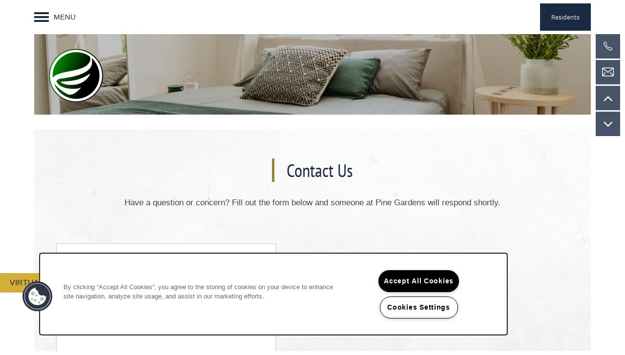

--- FILE ---
content_type: text/html
request_url: https://www.eaglerockproperties.com/apartments/ny/freeport/pine-gardens/contact-us
body_size: 19688
content:
<!DOCTYPE html>
<html lang="en" >
  <head id="drop-target-head">
    <title>Contact Us | Pine Gardens</title>

    <!-- OneTrust Cookies Consent Notice start for eaglerockproperties.com -->
<script type="text/javascript" src="https://cdn.cookielaw.org/consent/ea74dcdc-a770-4755-84c0-04012bda5f83/OtAutoBlock.js" ></script>
<script src="https://cdn.cookielaw.org/scripttemplates/otSDKStub.js" data-document-language="true" type="text/javascript" charset="UTF-8" data-domain-script="ea74dcdc-a770-4755-84c0-04012bda5f83" ></script>
<script type="text/javascript">
function OptanonWrapper() { }
</script>
<!-- OneTrust Cookies Consent Notice end for eaglerockproperties.com -->
          <script type="text/javascript">
        window.dataLayer = window.dataLayer || [];
        dataLayer.push({
  "G5_CLIENT_ID": "g5-c-ijxj1gzx-eagle-rock-management-client",
  "G5_GA4_CLIENT_TRACKING_ID": "G-8G8JYM9D35",
  "G5_STORE_ID": "g5-cl-55vy9q2qi-pine-gardens",
  "G5_INDUSTRY_ID": "Apartments",
  "G5_THEME_ID": "Alpine - Simple",
  "G5_CMS_VERSION": "v8.9.5",
  "G5_PLATFORM_ID": "Cloud",
  "G5_DNI_SCRIPT_ID": "11ec3555-a72b-4361-f3fb-08dd7de869c2",
  "G5_CLIENT_TRACKING_ID": "UA-75024152-1"
});
      </script>
      <!-- Google Tag Manager -->
        <script type="text/javascript">(function(w,d,s,l,i){w[l]=w[l]||[];w[l].push({'gtm.start':
        new Date().getTime(),event:'gtm.js'});var f=d.getElementsByTagName(s)[0],
        j=d.createElement(s),dl=l!='dataLayer'?'&l='+l:'';j.async=true;j.src=
        '//www.googletagmanager.com/gtm.js?id='+i+dl;f.parentNode.insertBefore(j,f);
        })(window,document,'script','dataLayer','GTM-KTND');</script>
      <!-- End Google Tag Manager -->

    

    <meta charset="utf-8">

    <meta name="keywords" content="" />





  <link rel="shortcut icon" href="https://g5-assets-cld-res.cloudinary.com/image/upload/x_0,y_2,h_799,w_799,c_crop/q_auto,f_auto,fl_lossy,g_center,h_144,w_144/v1571801756/g5/g5-c-ijxj1gzx-eagle-rock-management-client/g5-cl-55vy9q2qi-pine-gardens/uploads/erm-logo-transparent_002_paedmf.png" />



<script type="text/javascript">
  setTimeout(function(){var a=document.createElement("script");
    var b=document.getElementsByTagName("script")[0];
    a.src=document.location.protocol+"//dnn506yrbagrg.cloudfront.net/pages/scripts/0024/8426.js?"+Math.floor(new Date().getTime()/3600000);
    a.async=true;a.type="text/javascript";b.parentNode.insertBefore(a,b)}, 1);
</script>

























<script class="structured-data-widget" type="application/ld+json">
{
  "@context": "https://schema.org",
  "@type": "ApartmentComplex",
  
  "address": {
    "@type": "PostalAddress",
    "addressLocality": "Freeport",
    "addressRegion": "NY",
    "postalCode": "11520",
    "streetAddress": "178 Pine St"
  },
  
    "description": "Pine Gardens Apartments in Freeport, NY is the perfect blend of style and convenience. Our one and two bedroom apartment homes for rent feature amenities you can rely on for comfortable living. Situated on a tree-lined street with manicured landscaping, our classic building features spacious apartments that give you the room you need to make the space your own. Whether you’re looking for a quiet community near public transportation or a family that needs to reside close to schools and parks, Pine Gardens has the space for you.",
  
  "image": "https://g5-assets-cld-res.cloudinary.com/image/upload/q_auto,f_auto,fl_lossy,c_fill,g_center,h_300,w_300/v1729727468/g5/g5-c-ijxj1gzx-eagle-rock-management-client/g5-cl-55vy9q2qi-pine-gardens/services/Pine-Gardens-Exterior_2_1_fjd89r.jpg",
  "name": "Pine Gardens",
  
  "openingHoursSpecification": [{"@type":"OpeningHoursSpecification","dayOfWeek":["Monday"],"opens":"09:00","closes":"17:30"},{"@type":"OpeningHoursSpecification","dayOfWeek":["Tuesday"],"opens":"09:00","closes":"17:30"},{"@type":"OpeningHoursSpecification","dayOfWeek":["Wednesday"],"opens":"09:00","closes":"17:30"},{"@type":"OpeningHoursSpecification","dayOfWeek":["Thursday"],"opens":"00:00","closes":"00:00"},{"@type":"OpeningHoursSpecification","dayOfWeek":["Friday"],"opens":"09:00","closes":"17:30"},{"@type":"OpeningHoursSpecification","dayOfWeek":["Saturday"],"opens":"09:00","closes":"17:30"},{"@type":"OpeningHoursSpecification","dayOfWeek":["Sunday"],"opens":"00:00","closes":"00:00"}],
  
  
  "hasMap": "https://www.google.com/maps?cid=11556184696421463437",
  
  
  "geo": {
    "@type": "GeoCoordinates",
    "latitude": "40.6549997",
    "longitude": "-73.5898168"
  },
  
  
  "sameAs": [
  "https://www.facebook.com/eaglerockproperties",
  "https://www.linkedin.com/company/eaglerock",
  "https://www.instagram.com/eaglerockproperties",
  "https://www.youtube.com/channel/UCBQ7K9kb1moAPbTxVqYt7WQ"
  ],
  
  
  "telephone": "516-828-8482",
  "url": "https://www.eaglerockproperties.com/apartments/ny/freeport/pine-gardens/"
}
</script>

<meta name="description" content="Looking for contact information for Pine Gardens in Freeport, New York? Visit our website today for all the information you need.">

    <!-- for devices that don't support viewport -->
    <meta name="HandheldFriendly" content="True">
    <meta name="MobileOptimized" content="320">
    <meta name="viewport" content="width=device-width, initial-scale=1.0">
    <meta name="format-detection" content="telephone=no" />

    <script type="text/javascript">
      var hostReg = new RegExp("g5dns|g5static", "g");
      if (hostReg.exec(location.hostname)) {
        var meta = document.createElement('meta');
        meta.name = "robots";
        meta.content = "noindex";
        document.getElementsByTagName('head')[0].appendChild(meta);
      }
    </script>

      <script>var loaded=false;</script>
<script src="https://js.honeybadger.io/v3.0/honeybadger.min.js" onload="loaded=true;"></script>

<script type="text/javascript">
  if (loaded) {
    Honeybadger.configure({
      apiKey: '202fb6a2'
    });

    // Limit error reporting to production static sites
    Honeybadger.beforeNotify(function(notice) {
      if (/content-management-system|g5marketingcloud|g5static/i.test(notice.url)) { return false; }
    });

    function notifyHoneyBadger(asset_path) { Honeybadger.notify("Error loading " + asset_path) }
  }
</script>


  <script type="text/javascript">
    if (!window.console)var console={log:function(){},warn:function(){},error:function(){},time:function(){},timeEnd:function(){}};
  </script>

  <style>
  :root {
    --theme_primary_font: freight-sans-pro;
    --theme_secondary_font: pt-sans-narrow;
    --theme_base_font: ;
    --theme_primary_color: #1a2a42;
    --theme_secondary_color: #1a2a42;
    --theme_tertiary_color: #d4af37;
    --theme_footer_color: #1a2a42;
    --theme_footer_text_color: #ffffff;
    --theme_header_color: #ffffff;
    --theme_header_text_color: #1a2a42;
    --theme_body_link_color: #d4af37;
    --theme_primary_color_darken_5: #131e30;
    --theme_secondary_color_darken_5: #131e30;
    --theme_tertiary_color_darken_5: #c7a22b;
    --theme_footer_color_darken_5: #131e30;
    --theme_footer_text_color_darken_5: #f2f2f2;
    --theme_header_color_darken_5: #f2f2f2;
    --theme_header_text_color_darken_5: #131e30;
    --theme_body_link_color_darken_5: #c7a22b;
    --theme_primary_color_darken_10: #0c131d;
    --theme_secondary_color_darken_10: #0c131d;
    --theme_tertiary_color_darken_10: #b29126;
    --theme_footer_color_darken_10: #0c131d;
    --theme_footer_text_color_darken_10: #e6e6e6;
    --theme_header_color_darken_10: #e6e6e6;
    --theme_header_text_color_darken_10: #0c131d;
    --theme_body_link_color_darken_10: #b29126;
    --theme_primary_color_darken_15: #04070b;
    --theme_secondary_color_darken_15: #04070b;
    --theme_tertiary_color_darken_15: #9d8022;
    --theme_footer_color_darken_15: #04070b;
    --theme_footer_text_color_darken_15: #d9d9d9;
    --theme_header_color_darken_15: #d9d9d9;
    --theme_header_text_color_darken_15: #04070b;
    --theme_body_link_color_darken_15: #9d8022;
    --theme_primary_color_darken_20: #000;
    --theme_secondary_color_darken_20: #000;
    --theme_tertiary_color_darken_20: #886f1d;
    --theme_footer_color_darken_20: #000;
    --theme_footer_text_color_darken_20: #ccc;
    --theme_header_color_darken_20: #ccc;
    --theme_header_text_color_darken_20: #000;
    --theme_body_link_color_darken_20: #886f1d;
    --theme_primary_color_darken_25: #000;
    --theme_secondary_color_darken_25: #000;
    --theme_tertiary_color_darken_25: #735e19;
    --theme_footer_color_darken_25: #000;
    --theme_footer_text_color_darken_25: #bfbfbf;
    --theme_header_color_darken_25: #bfbfbf;
    --theme_header_text_color_darken_25: #000;
    --theme_body_link_color_darken_25: #735e19;
    --theme_primary_color_darken_30: #000;
    --theme_secondary_color_darken_30: #000;
    --theme_tertiary_color_darken_30: #5e4c14;
    --theme_footer_color_darken_30: #000;
    --theme_footer_text_color_darken_30: #b3b3b3;
    --theme_header_color_darken_30: #b3b3b3;
    --theme_header_text_color_darken_30: #000;
    --theme_body_link_color_darken_30: #5e4c14;
    --theme_primary_color_darken_35: #000;
    --theme_secondary_color_darken_35: #000;
    --theme_tertiary_color_darken_35: #493b10;
    --theme_footer_color_darken_35: #000;
    --theme_footer_text_color_darken_35: #a6a6a6;
    --theme_header_color_darken_35: #a6a6a6;
    --theme_header_text_color_darken_35: #000;
    --theme_body_link_color_darken_35: #493b10;
    --theme_primary_color_darken_40: #000;
    --theme_secondary_color_darken_40: #000;
    --theme_tertiary_color_darken_40: #342a0b;
    --theme_footer_color_darken_40: #000;
    --theme_footer_text_color_darken_40: #999;
    --theme_header_color_darken_40: #999;
    --theme_header_text_color_darken_40: #000;
    --theme_body_link_color_darken_40: #342a0b;
    --theme_primary_color_darken_45: #000;
    --theme_secondary_color_darken_45: #000;
    --theme_tertiary_color_darken_45: #1f1907;
    --theme_footer_color_darken_45: #000;
    --theme_footer_text_color_darken_45: #8c8c8c;
    --theme_header_color_darken_45: #8c8c8c;
    --theme_header_text_color_darken_45: #000;
    --theme_body_link_color_darken_45: #1f1907;
    --theme_primary_color_darken_50: #000;
    --theme_secondary_color_darken_50: #000;
    --theme_tertiary_color_darken_50: #0a0802;
    --theme_footer_color_darken_50: #000;
    --theme_footer_text_color_darken_50: gray;
    --theme_header_color_darken_50: gray;
    --theme_header_text_color_darken_50: #000;
    --theme_body_link_color_darken_50: #0a0802;
    --theme_primary_color_darken_55: #000;
    --theme_secondary_color_darken_55: #000;
    --theme_tertiary_color_darken_55: #000;
    --theme_footer_color_darken_55: #000;
    --theme_footer_text_color_darken_55: #737373;
    --theme_header_color_darken_55: #737373;
    --theme_header_text_color_darken_55: #000;
    --theme_body_link_color_darken_55: #000;
    --theme_primary_color_darken_60: #000;
    --theme_secondary_color_darken_60: #000;
    --theme_tertiary_color_darken_60: #000;
    --theme_footer_color_darken_60: #000;
    --theme_footer_text_color_darken_60: #666;
    --theme_header_color_darken_60: #666;
    --theme_header_text_color_darken_60: #000;
    --theme_body_link_color_darken_60: #000;
    --theme_primary_color_lighten_5: #213654;
    --theme_secondary_color_lighten_5: #213654;
    --theme_tertiary_color_lighten_5: #d9b74c;
    --theme_footer_color_lighten_5: #213654;
    --theme_footer_text_color_lighten_5: #fff;
    --theme_header_color_lighten_5: #fff;
    --theme_header_text_color_lighten_5: #213654;
    --theme_body_link_color_lighten_5: #d9b74c;
    --theme_primary_color_lighten_10: #284167;
    --theme_secondary_color_lighten_10: #284167;
    --theme_tertiary_color_lighten_10: #ddc061;
    --theme_footer_color_lighten_10: #284167;
    --theme_footer_text_color_lighten_10: #fff;
    --theme_header_color_lighten_10: #fff;
    --theme_header_text_color_lighten_10: #284167;
    --theme_body_link_color_lighten_10: #ddc061;
    --theme_primary_color_lighten_15: #304d79;
    --theme_secondary_color_lighten_15: #304d79;
    --theme_tertiary_color_lighten_15: #e2c876;
    --theme_footer_color_lighten_15: #304d79;
    --theme_footer_text_color_lighten_15: #fff;
    --theme_header_color_lighten_15: #fff;
    --theme_header_text_color_lighten_15: #304d79;
    --theme_body_link_color_lighten_15: #e2c876;
    --theme_primary_color_lighten_20: #37598b;
    --theme_secondary_color_lighten_20: #37598b;
    --theme_tertiary_color_lighten_20: #e6d18b;
    --theme_footer_color_lighten_20: #37598b;
    --theme_footer_text_color_lighten_20: #fff;
    --theme_header_color_lighten_20: #fff;
    --theme_header_text_color_lighten_20: #37598b;
    --theme_body_link_color_lighten_20: #e6d18b;
    --theme_primary_color_lighten_25: #3e649d;
    --theme_secondary_color_lighten_25: #3e649d;
    --theme_tertiary_color_lighten_25: #ebd9a0;
    --theme_footer_color_lighten_25: #3e649d;
    --theme_footer_text_color_lighten_25: #fff;
    --theme_header_color_lighten_25: #fff;
    --theme_header_text_color_lighten_25: #3e649d;
    --theme_body_link_color_lighten_25: #ebd9a0;
    --theme_primary_color_lighten_30: #4570b0;
    --theme_secondary_color_lighten_30: #4570b0;
    --theme_tertiary_color_lighten_30: #efe1b5;
    --theme_footer_color_lighten_30: #4570b0;
    --theme_footer_text_color_lighten_30: #fff;
    --theme_header_color_lighten_30: #fff;
    --theme_header_text_color_lighten_30: #4570b0;
    --theme_body_link_color_lighten_30: #efe1b5;
    --theme_primary_color_lighten_35: #537dbb;
    --theme_secondary_color_lighten_35: #537dbb;
    --theme_tertiary_color_lighten_35: #f4eaca;
    --theme_footer_color_lighten_35: #537dbb;
    --theme_footer_text_color_lighten_35: #fff;
    --theme_header_color_lighten_35: #fff;
    --theme_header_text_color_lighten_35: #537dbb;
    --theme_body_link_color_lighten_35: #f4eaca;
    --theme_primary_color_lighten_40: #658bc3;
    --theme_secondary_color_lighten_40: #658bc3;
    --theme_tertiary_color_lighten_40: #f8f2df;
    --theme_footer_color_lighten_40: #658bc3;
    --theme_footer_text_color_lighten_40: #fff;
    --theme_header_color_lighten_40: #fff;
    --theme_header_text_color_lighten_40: #658bc3;
    --theme_body_link_color_lighten_40: #f8f2df;
    --theme_primary_color_lighten_45: #7899ca;
    --theme_secondary_color_lighten_45: #7899ca;
    --theme_tertiary_color_lighten_45: #fdfbf4;
    --theme_footer_color_lighten_45: #7899ca;
    --theme_footer_text_color_lighten_45: #fff;
    --theme_header_color_lighten_45: #fff;
    --theme_header_text_color_lighten_45: #7899ca;
    --theme_body_link_color_lighten_45: #fdfbf4;
    --theme_primary_color_lighten_50: #8aa6d1;
    --theme_secondary_color_lighten_50: #8aa6d1;
    --theme_tertiary_color_lighten_50: #fff;
    --theme_footer_color_lighten_50: #8aa6d1;
    --theme_footer_text_color_lighten_50: #fff;
    --theme_header_color_lighten_50: #fff;
    --theme_header_text_color_lighten_50: #8aa6d1;
    --theme_body_link_color_lighten_50: #fff;
    --theme_primary_color_lighten_55: #9cb4d8;
    --theme_secondary_color_lighten_55: #9cb4d8;
    --theme_tertiary_color_lighten_55: #fff;
    --theme_footer_color_lighten_55: #9cb4d8;
    --theme_footer_text_color_lighten_55: #fff;
    --theme_header_color_lighten_55: #fff;
    --theme_header_text_color_lighten_55: #9cb4d8;
    --theme_body_link_color_lighten_55: #fff;
    --theme_primary_color_lighten_60: #afc2df;
    --theme_secondary_color_lighten_60: #afc2df;
    --theme_tertiary_color_lighten_60: #fff;
    --theme_footer_color_lighten_60: #afc2df;
    --theme_footer_text_color_lighten_60: #fff;
    --theme_header_color_lighten_60: #fff;
    --theme_header_text_color_lighten_60: #afc2df;
    --theme_body_link_color_lighten_60: #fff;
  }
</style>


    <base href="/">
    <script type="text/javascript">
  function cssLoadError() {
    this.onerror=null;
    this.href="/apartments/ny/freeport/pine-gardens/stylesheets/application-8ab7a0ce9840efdbccd333ff35b73e08ac5d23d2.min.css".replace(/-[0-9a-f]+(\.min.css)/, '$1');
    notifyHoneyBadger("/apartments/ny/freeport/pine-gardens/stylesheets/application-8ab7a0ce9840efdbccd333ff35b73e08ac5d23d2.min.css | g5-clw-6ogec4f-eagle-rock-management-client-77501ef1d1283cf15eaf42ec2bec1a0c");
  };
</script>

<link rel="stylesheet" media="screen" href="/apartments/ny/freeport/pine-gardens/stylesheets/application-8ab7a0ce9840efdbccd333ff35b73e08ac5d23d2.min.css" onerror="cssLoadError.call(this)" />

<link rel='canonical' href='https://www.eaglerockproperties.com/apartments/ny/freeport/pine-gardens/contact-us' />
  </head>


  <body class=" page-contact-us web-page-template site-location increase-nav-font-size favicon-logo mobile-hero-content-over-image mobile-hero-content-over-image-interior">
          <!-- Google Tag Manager (noscript) -->
        <noscript><iframe src="//www.googletagmanager.com/ns.html?id=GTM-KTND"
        height="0" width="0" style="display:none;visibility:hidden"></iframe></noscript>
      <!-- End Google Tag Manager (noscript) -->


    



<!-- Updated 2026-01-15 16:04:19 PST - CMS: vv8.9.5 - DeployID: g5-clw-6ogec4f-eagle-rock-management-client-77501ef1d1283cf15eaf42ec2bec1a0c-->

<div class="rows-layout layout">

  <header role="banner" aria-label="Main Navigation">

    <div class="navigation-container collapsable">
      <div class="content">

        <div class="buttons">
          <button class="collapsable-btn btn" data-toggle="collapse" data-target=".collapsable-content" aria-label="Menu"><span class="bars"><span></span><span></span><span></span></span><span class="text">Menu</span></button>
          <span id="drop-target-btn">























































<span class="ws-button--primary button button-list button-default button-display-default button-5538282 widget" id="button-5538282" data-id="5538282" data-name="Button" data-beta="false" data-eol="false" data-open-design="false" data-premium-widget="false" data-is-layout="false">

  <script class="config" type="application/json">
    {
      "widgetId": "button-5538282",
      "thirdPartyEnable": false,
      "hBEnable": false,
      "hBMobileOption": "hide",
      "hBMobileBreakpoint": ""
    }
  </script>

  <style>
  
    .button.button-5538282 .btn {

      
        background-color: #1a2a42 !important;
      

      

      
        border-color: transparent !important;
      

      

      

      

      

      

      

      

      

      

      

    }
    .button.button-5538282 .btn:hover {

      
        background-color: #284167 !important;
      
      

      

      

      
        border-color: rgba(26,26,26,0) !important;
      
      

    }
  

    @media screen and (max-width: ) {
      
    }

  </style>
  <a href="https://eaglerock.twa.rentmanager.com/" target="_blank" role="button" tabindex="0">
    

    
      <span class="btn">
        Residents
      </span>
    
  </a>

  
</span>

</span>
          <div id="drop-target-nav" class="collapsable-content collapse">


  <nav class="navigation widget" aria-label="primary" data-id="5538280" data-name="Navigation V2" data-beta="false" data-eol="false" data-open-design="false" data-premium-widget="false" data-is-layout="false">
    <ul class="top-nav location-nav">
<li><a href="/apartments/ny/freeport/pine-gardens/pet-friendly">Pet Friendly</a></li>
<li><a href="/apartments/ny/freeport/pine-gardens/map-directions">Map &amp; Directions</a></li>
</ul>
  </nav>



</div>
        </div>

      </div> <!-- end .content -->

    </div> <!-- end .navigation-container -->

    <div class="logo-container">
      <div id="drop-target-logo" class="content">









<style>
  
</style>

<div class="h-c-ret h-card">
  <a class="logo widget u-url" href="/" id="logo-5538285" data-id="5538285" data-name="Logo" data-beta="false" data-eol="false" data-open-design="false" data-premium-widget="false" data-is-layout="false">
		
  <script type="application/json" class="config">
    {
      "widgetId": "logo-5538285",
      "singleDomain":"true",
      "hrefSelector": "#logo-5538285",
      "enableMobileSpecificDisplay": false,
      "logoAltTag": "Pine Gardens",
      "logoSourceUrl": "https://g5-assets-cld-res.cloudinary.com/image/upload/x_0,y_0,h_1526,w_1540,c_crop/q_auto,f_auto,c_fill,g_center,h_110,w_111/v1649350182/g5/g5-c-ijxj1gzx-eagle-rock-management-client/g5-cl-55vy9o5a5-bayview-apartments/uploads/Green_ER_Logo_NO_BACKGROUND_lcdddm.png",
      "mobileLogoSourceUrl": "https://via.placeholder.com/350x150&text=LOGO+PLACEHOLDER",
      "mobileBreakpoint": "1349",
      "mobileLogoBackgroundColor": ""
    }
  </script>


    

    
      <img class="u-logo p-name" src="https://g5-assets-cld-res.cloudinary.com/image/upload/x_0,y_0,h_1526,w_1540,c_crop/q_auto,f_auto,c_fill,g_center,h_110,w_111/v1649350182/g5/g5-c-ijxj1gzx-eagle-rock-management-client/g5-cl-55vy9o5a5-bayview-apartments/uploads/Green_ER_Logo_NO_BACKGROUND_lcdddm.png" alt="Pine Gardens" height="110" width="111">
    
  </a>
</div>

</div>
    </div>

  </header>

  <div id="drop-target-aside-before-main">






<!--[if IE 9]><script type="text/javascript">var noStickyNavForIE9 = true;</script><![endif]-->
<div class="contact-info-sheet widget hidden right contact-info-sheet-5538275" id="contact-info-sheet-5538275" role="complementary" aria-label="Contact Info Navigation" data-id="5538275" data-name="Contact Info Sheet" data-beta="false" data-eol="false" data-open-design="false" data-premium-widget="false" data-is-layout="false">
  <script class="config contact-info-sheet-config" type="application/json">
    {
      "cpnsUrl": "https://call-tracking-edge.g5marketingcloud.com/api/v1/phone_numbers",
      "locationUrn": "g5-cl-55vy9q2qi-pine-gardens",
      "fadeDelay":"8",
      "third_party_chat":"",
      "chat_width":"640",
      "chat_height":"480",
      "widgetId": "contact-info-sheet-5538275",
      "layout": "right",
      "showScroll": "yes",
      "hideOnMobile": "false",
      "mobileBreakpoint": "980",
      "hideOnDesktop": "false",
      "desktopBreakpoint": "980",
      "showHome": "no",
      "phoneNumber": "516-828-8482",
      "showPhone": "yes"
    }
  </script>

  <style>
    
      .contact-info-sheet-5538275 .privacy-disclaimer a {
        color: inherit;
      }
    

    
      .contact-info-sheet-5538275 .privacy-disclaimer {
        color: inherit;
      }
    

    
      .contact-info-sheet-5538275 .form ::placeholder {
        color: #1a2a42 !important;
      }

      .contact-info-sheet-5538275 .form input[type="text"],
      .contact-info-sheet-5538275 .form input[type="email"],
      .contact-info-sheet-5538275 .form input[type="tel"],
      .contact-info-sheet-5538275 .form textarea {
        color: #1a2a42 !important;
      }
    
    
    
      .contact-info-sheet-5538275 .info-sheet-email-btn span {
        color: white;
      }
    


    
    
      .contact-info-sheet-5538275 .p-tel {
        color: white;
      }
    

    

    

    .contact-info-sheet-5538275 .form input[type=submit] {
      
      
      
      
      
      
      
      
      
      
      
        line-height: normal;
      
      
    }

    .contact-info-sheet-5538275 .form input[type=submit]:hover {
      
      
      
    }
  </style>

  <!-- Navigation Icons -->
  <div class="info-sheet-nav right">
    

    
      <!-- use phone service for this number -->
      <a aria-label="516-828-8482" class="number info-sheet-phone-btn info-sheet-toggle cis-btn contact-info-sheet-phone" href="tel:516-828-8482" title="Phone Number">
        <i class="fa fa-phone" aria-hidden="true"></i>
        <span class="p-tel">516-828-8482</span>
      </a>
    

    
      <a aria-label="Email Us" class="info-sheet-email-btn info-sheet-toggle cis-btn yes-toggle" href="/apartments/ny/freeport/pine-gardens/contact-us" title="Email">
        <i class="fa fa-envelope-2" aria-hidden="true"></i>
        <span>Email</span>
      </a>
    

    

    

    
      <div class="info-sheet-page-up info-sheet-pagination cis-btn" title="Scroll Up" aria-hidden="true">
        <i class="fa fa-angle-up" aria-hidden="true"></i>
        <span>UP</span>
      </div>

      <div class="info-sheet-page-down info-sheet-pagination cis-btn" title="Scroll Down" aria-hidden="true">
        <i class="fa fa-angle-down" aria-hidden="true"></i>
        <span>DOWN</span>
      </div>
    
  </div>

  <!-- Main Content / Fly Outs -->
  <div class="info-sheet-content">
    
      <div class="info-sheet-phone">
        <a class="number" href="tel:516-828-8482">
          <span class="p-tel tel">516-828-8482</span>
        </a>
      </div> <!-- end .info-sheet-phone -->
    

    
      <div class="info-sheet-email">

        <div class="g5-enhanced-form">
          <script class="config" type="application/json">
            {
              
              "formUrl": "https://client-leads.g5marketingcloud.com/api/v1/locations/g5-cl-55vy9q2qi-pine-gardens/html_forms/contact-resident"
            }
          </script>

          <p>
            You are using an older, unsupported browser. Please <a href="https://client-leads.g5marketingcloud.com/api/v1/locations/g5-cl-55vy9q2qi-pine-gardens/html_forms/contact-resident.html" target="_blank">visit this link</a> to contact us.
          </p>
        </div> <!-- end form -->
      </div> <!-- end .info-sheet-email -->
    
  </div> <!-- end .info-sheet-content -->
</div> <!-- end .contact-info-sheet -->

<!-- CSS OVERRIDE -->
<style type="text/css">
  /* Design Profile: suburban-classb-onthego-3  Theme: alpine */

.button .btn {
    border-style: solid;
    border-width: 3px !important;
    height: auto !important;
    border-color: #96813c !important;
}

.widget h2:after, .widget h1:after {
    background-color: #96813c;
}

/* Bolds HTML Anchor Tags - Kesslea C 7/11*/
.html a {
    font-weight: bold;
}

/*Make footer area smaller - Kesslea C 8/20*/
footer[role=contentinfo] {
     padding: 15px 0 0px !important;
}

/*Hide header phone number on smallest of phone screen. 30 Dec 20 Len Simpson. */
@media screen and (max-width: 321px) {
  #drop-target-btn .p-tel {
    display: none !important;
  }
}

/* Styles Get Directions button text in Directions widget for WCAG */ 
.directions form.text input.directions-submit[type=submit] { 
   color:  var(--theme_primary_color); 
}

</style>





<div class="featured-content-pop-out widget featured-content-pop-out-12333796" id="featured-content-pop-out-12333796" role="complementary" aria-label="content pop out" data-id="12333796" data-name="Featured Content Pop Out" data-beta="false" data-eol="false" data-open-design="false" data-premium-widget="true" data-is-layout="true">

  <script class="config" type="application/json">
    {
      "widgetId": "featured-content-pop-out-12333796",
      "backgroundImageURL": "",
      "bgColor": "#ffffff",
      "bgEffect": "none",
      "bgEffectOverlayColor": "#000000",
      "bgEffectOverlayOpacity": "60%",
      "bgOverlayColor": "",
      "bgOverlayOpacity": "",
      "bgScrolling": "false",
      "autoRevealType": "delayed",
      "autoRevealTimer": "user-session",
      "cookieExpiration": "24",
      "autoRevealDelay": "3",
      "autoRevealDisableDesktop": "false",
      "autoRevealDisableMobile": "false",
      "autoRevealMobileBreakpoint": "640",
      "autoRevealScrollDistance": "10",
      "scrollDistanceDeskReveal": "50",
      "scrollDistanceMobileBreakpoint": "640",
      "scrollDistanceDisableDesktop": "false",
      "scrollDistanceDisableMobile": "true",
      "scrollDistanceMobileReveal": "50",
      "startDate": "",
      "endDate": "2022-12-28",
      "timezone": "America/New_York",
      "customName": "Holiday Closure",
      "customNameClass": "holiday-closure",
      "excludedPages": "Privacy PolicyCOVID Statement & Rental AssistanceTerms of UseCovid-19 Statement",
      "featuredContentPopOutType": "auto"
    }
  </script>

  <style>
    #featured-content-pop-out-12333796 p,
    #featured-content-pop-out-12333796 h1,
    #featured-content-pop-out-12333796 h2,
    #featured-content-pop-out-12333796 h3,
    #featured-content-pop-out-12333796 h4,
    #featured-content-pop-out-12333796 h5,
    #featured-content-pop-out-12333796 h6,
    #featured-content-pop-out-12333796 li {
      color: #1a2a42;
    }

    

    

    
    .featured-content-pop-out-12333796 .featured-content-pop-out-aside {
      background-color: #ffffff;

      
        border: solid .5em #d4af37;
      

      
        width: 35%;
        height: 55%;
        min-height: unset;
        top: 50%;
        left: 50%;
        transform: translate(-50%, -50%);
      
    }


    .featured-content-pop-out-12333796 .featured-content-pop-out-aside.right,
    .featured-content-pop-out-12333796 .featured-content-pop-out-aside.left {
      modal: -360px;
      width: 360px;
    }

    .featured-content-pop-out-12333796 .featured-content-pop-out-aside.open {
      
        opacity: 1;
        visibility: visible;
      
    }

    .featured-content-pop-out-12333796 .featured-content-pop-out-content {
      padding: 1em;

      
        display: flex;
        flex-direction: column;
      
    }

    .featured-content-pop-out-12333796 .featured-content-pop-out-content > div[class^="pop-out-row-"] {
      position: relative;
      
        
          margin-bottom: 15px;
        
      
    }

    .featured-content-pop-out-12333796 .close-btn {
      color: #1a2a42;
    }

    /* Reveal btn */
    
    

    #featured-content-pop-out-12333796 .reveal-btn {
      
        bottom: calc(20px - (0px));
      
    }

    #featured-content-pop-out-12333796 .reveal-btn-container {
      border: 0px solid #1a2a42;
    }

    #featured-content-pop-out-12333796 .reveal-btn-background {
      background-color: #d4af37;
      opacity: 1;
    }

    .reveal-btn:hover .reveal-btn-background {
      background: #b29126 !important;
    }

    .featured-content-pop-out-12333796 .reveal-btn-icon,
    .featured-content-pop-out-12333796 .reveal-btn-label {
      color: #1a2a42;
    }

    

    

    

    
  </style>

  

  <div class="featured-content-pop-out-overlay"></div>

  <div class="featured-content-pop-out-aside bg-cover modal" style="display:none" aria-modal="true" aria-label="Featured Content Dialog" role="dialog" tabindex="-1">
    <div class="featured-content-pop-out-wrapper">
      <div class="featured-content-pop-out-wrapper-overlay"></div>
      <span class="close-btn" tabindex="0">×</span>
      <div class="featured-content-pop-out-content featured-content-pop-out-one child-alignment-none">
        <div class="pop-out-row-1" id="drop-target-1-row-12333796">
<div class="html-12333806 html widget" id="html-12333806" data-id="12333806" data-name="HTML" data-beta="false" data-eol="false" data-open-design="false" data-premium-widget="false" data-is-layout="false">

<script class="config" type="application/json">
  {
    "widgetId": "html-12333806",
    "clientUrn": "g5-c-ijxj1gzx-eagle-rock-management-client",
    "cpnsUrl": "https://call-tracking-edge.g5marketingcloud.com/api/v1/phone_numbers",
    "locationUrn": "g5-cl-55vy9q2qi-pine-gardens",
    "phoneNumber": "516-828-8482"
  }
</script>

<style>
  

  

  

  

  

  @media screen and (max-width: 767px) {
    
    
  }

</style>

  <div class="html-content">
    <p style="text-align: center;"><span style="font-size:22px;">Happy Holidays!</span></p>

<p style="text-align: center;"><span style="font-size:20px;">Our offices will be closed beginning on Saturday, 12/24/2022 until Tuesday, 12/27/2022, in observance of the holiday.</span></p>
  </div>
</div>
</div>

        

        

        

        

        
      </div>
    </div>
  </div>
</div>




<div class="featured-content-pop-out widget featured-content-pop-out-14017022" id="featured-content-pop-out-14017022" role="complementary" aria-label="content pop out" data-id="14017022" data-name="Featured Content Pop Out" data-beta="false" data-eol="false" data-open-design="false" data-premium-widget="true" data-is-layout="true">

  <script class="config" type="application/json">
    {
      "widgetId": "featured-content-pop-out-14017022",
      "backgroundImageURL": "",
      "bgColor": "#E0E0E0",
      "bgEffect": "none",
      "bgEffectOverlayColor": "#000000",
      "bgEffectOverlayOpacity": "60%",
      "bgOverlayColor": "",
      "bgOverlayOpacity": "",
      "bgScrolling": "false",
      "autoRevealType": "delayed",
      "autoRevealTimer": "cookie",
      "cookieExpiration": "24",
      "autoRevealDelay": "60",
      "autoRevealDisableDesktop": "",
      "autoRevealDisableMobile": "true",
      "autoRevealMobileBreakpoint": "640",
      "autoRevealScrollDistance": "50",
      "scrollDistanceDeskReveal": "50",
      "scrollDistanceMobileBreakpoint": "640",
      "scrollDistanceDisableDesktop": "",
      "scrollDistanceDisableMobile": "true",
      "scrollDistanceMobileReveal": "50",
      "startDate": "",
      "endDate": "",
      "timezone": "America/New_York",
      "customName": "Virtual Tours popout",
      "customNameClass": "virtual-tours-popout",
      "excludedPages": "",
      "featuredContentPopOutType": "button"
    }
  </script>

  <style>
    #featured-content-pop-out-14017022 p,
    #featured-content-pop-out-14017022 h1,
    #featured-content-pop-out-14017022 h2,
    #featured-content-pop-out-14017022 h3,
    #featured-content-pop-out-14017022 h4,
    #featured-content-pop-out-14017022 h5,
    #featured-content-pop-out-14017022 h6,
    #featured-content-pop-out-14017022 li {
      color: #000;
    }

    

    

    
    .featured-content-pop-out-14017022 .featured-content-pop-out-aside {
      background-color: #E0E0E0;

      

      
    }


    .featured-content-pop-out-14017022 .featured-content-pop-out-aside.right,
    .featured-content-pop-out-14017022 .featured-content-pop-out-aside.left {
      left: -360px;
      width: 360px;
    }

    .featured-content-pop-out-14017022 .featured-content-pop-out-aside.open {
      
        left: 0;
      
    }

    .featured-content-pop-out-14017022 .featured-content-pop-out-content {
      padding: 1em;

      
    }

    .featured-content-pop-out-14017022 .featured-content-pop-out-content > div[class^="pop-out-row-"] {
      position: relative;
      
        margin-bottom: 15px;
      
    }

    .featured-content-pop-out-14017022 .close-btn {
      color: #000;
    }

    /* Reveal btn */
    
    

    #featured-content-pop-out-14017022 .reveal-btn {
      
        bottom: calc(20px - (-100px));
      
    }

    #featured-content-pop-out-14017022 .reveal-btn-container {
      border: 0px solid #1a2a42;
    }

    #featured-content-pop-out-14017022 .reveal-btn-background {
      background-color: #d4af37;
      opacity: 1;
    }

    .reveal-btn:hover .reveal-btn-background {
      background: #b29126 !important;
    }

    .featured-content-pop-out-14017022 .reveal-btn-icon,
    .featured-content-pop-out-14017022 .reveal-btn-label {
      color: #1a2a42;
    }

    

    

    

    
  </style>

  
    <div class="reveal-btn left bottom horizontal " tabindex="0">
      <div class="reveal-btn-container icon-right">
        <div class="reveal-btn-background"></div>
        <i class="reveal-btn-icon fa fa-star-icon"></i>
        
          <span class="reveal-btn-label">Virtual Tours</span>
        
      </div>
    </div>
  

  <div class="featured-content-pop-out-overlay"></div>

  <div class="featured-content-pop-out-aside bg-cover left" style="display:none" aria-label="Featured Content Dialog" role="dialog" tabindex="-1">
    <div class="featured-content-pop-out-wrapper">
      <div class="featured-content-pop-out-wrapper-overlay"></div>
      <span class="close-btn" tabindex="0">×</span>
      <div class="featured-content-pop-out-content featured-content-pop-out-two child-alignment-">
        <div class="pop-out-row-1" id="drop-target-1-row-14017022">
<div class="html-14017023 html widget" id="html-14017023" data-id="14017023" data-name="HTML" data-beta="false" data-eol="false" data-open-design="false" data-premium-widget="false" data-is-layout="false">

<script class="config" type="application/json">
  {
    "widgetId": "html-14017023",
    "clientUrn": "g5-c-ijxj1gzx-eagle-rock-management-client",
    "cpnsUrl": "https://call-tracking-edge.g5marketingcloud.com/api/v1/phone_numbers",
    "locationUrn": "g5-cl-55vy9q2qi-pine-gardens",
    "phoneNumber": "516-828-8482"
  }
</script>

<style>
  

  

  

  

  

  @media screen and (max-width: 767px) {
    
    
  }

</style>

  <div class="html-content">
    <p> </p>

<p> </p>

<p> </p>

<p> </p>

<h2 style="text-align: center;"><span style="font-size:48px;">View our<br>
Virtual Tours</span></h2>

<p> </p>

<p> </p>

<p> </p>

<p> </p>

  </div>
</div>
</div>

        
          <div class="pop-out-row-2" id="drop-target-2-row-14017022">























































<span class="ws-button--primary button button-list button-center button-display-default button-14017024 widget" id="button-14017024" data-id="14017024" data-name="Button" data-beta="false" data-eol="false" data-open-design="false" data-premium-widget="false" data-is-layout="false">

  <script class="config" type="application/json">
    {
      "widgetId": "button-14017024",
      "thirdPartyEnable": false,
      "hBEnable": false,
      "hBMobileOption": "hide",
      "hBMobileBreakpoint": "979px"
    }
  </script>

  <style>
  
    .button.button-14017024 .btn {

      
        background-color: #1a2a42 !important;
      

      
        color: #fff !important;
      

      
        border-color: #1a2a42 !important;
      

      
        height: auto !important;
      

      
        border-style: solid;
        border-width: 5px !important;
      

      

      

      

      

      

      

      

      

    }
    .button.button-14017024 .btn:hover {

      
        background-color: #1a2a42 !important;
      
      

      
        color: #fff !important;
      

      

      
        border-color: #1a2a42 !important;
      
      

    }
  

    @media screen and (max-width: 979px) {
      
    }

  </style>
  <a href="https://youtube.com/playlist?list=PLK2Gf0f0Il9i9dPcFyNUXM182360KpNIu" target="_blank" role="button" tabindex="0">
    

    
      <span class="btn">
        View Here
      </span>
    
  </a>

  
</span>

</div>
        

        

        

        

        
      </div>
    </div>
  </div>
</div>

































































<div role="complementary" aria-label="sticky banner" class="sticky-banner-v2 widget" id="sticky-banner-v2-14702672" data-id="14702672" data-name="Sticky Banner V2" data-beta="false" data-eol="false" data-open-design="false" data-premium-widget="false" data-is-layout="false">

  <script class="config" type="application/json">
    {
      "widgetId": "sticky-banner-v2-14702672",
      "clientUrn": "g5-c-ijxj1gzx-eagle-rock-management-client",
      "cpnsUrl": "https://call-tracking-edge.g5marketingcloud.com/api/v1/phone_numbers",
      "locationUrn": "g5-cl-55vy9q2qi-pine-gardens",
      "isSticky": "false",
      "desktopBannerPlacement": "above",
      "mobileBannerPlacement": "above",
      "mobileOverride": false,
      "hideOnMobile": false,
      "mobileBreakpoint": "736px",
      "bannerDisplayFrequency": 1,
      "bannerDisplayUnit": "permanent",
      "startDate": "2022-07-05",
      "endDate": "2022-07-31",
      "timezone": "America/New_York",
      "customName": ""

    }
  </script>

  <style>

    #sticky-banner-v2-14702672 {
      background-color: #1a2a42;
      background-image: url('');
      font-family: freight-sans-pro;
      padding-bottom: 15px;
      padding-left: 20px;
      padding-right: 20px;
      padding-top: 15px;
    }

    #sticky-banner-v2-14702672:before {
      background-color: transparent;
      opacity: 1;
    }

    #sticky-banner-v2-14702672 .sticky-banner-text * {
      color: #ffffff;
    }

    #sticky-banner-v2-14702672 .sticky-banner-text a {
      color: #d4af37;
    }

    #sticky-banner-v2-14702672 .sticky-banner-cta span {
      border: 0 solid transparent;
      border-radius: 0;
      color: #fff;
    }

    #sticky-banner-v2-14702672 .sticky-banner-cta:before {
      background-color: #d4af37;
      border-radius: 0;
      opacity: 1;
    }

    #sticky-banner-v2-14702672 .sticky-banner-x-close:before,
    #sticky-banner-v2-14702672 .sticky-banner-x-close:after {
      background-color: #fff;
    }

    @media screen and (max-width: 736px) {

      

        #sticky-banner-v2-14702672 .sticky-banner-container {
          flex-direction: column;
        }

        #sticky-banner-v2-14702672 .sticky-banner-container.sticky-banner-align-left {
          align-items: flex-start;
          justify-content: center;
        }
        #sticky-banner-v2-14702672 .sticky-banner-container.sticky-banner-align-right {
          align-items: flex-end;
          justify-content: center;
        }
        #sticky-banner-v2-14702672 .sticky-banner-text + .sticky-banner-cta {
          margin: 20px 0 0;
        }

        

      

    }

  </style>

  <div class="sticky-banner-container sticky-banner-align-center sticky-banner-desktop-container">

    
      <div class="sticky-banner-text">
<p style="text-align: center;"><span style="font-size:18px;">Join us in giving back to students and teachers in need this new school year through our 2022 School Supply Drive. #EagleRockCares</span></p>
</div>
    

    
      <a class="sticky-banner-cta" href="https://yougivegoods.com/eaglerockbts" target="_blank"><span>Learn More</span></a>
    

    <div class="sticky-banner-x-close" role="button" tabindex="0" aria-label="Close "></div>

  </div>

  

</div>


































































<div role="complementary" aria-label="sticky banner" class="sticky-banner-v2 widget" id="sticky-banner-v2-17296008" data-id="17296008" data-name="Sticky Banner V2" data-beta="false" data-eol="false" data-open-design="false" data-premium-widget="false" data-is-layout="false">

  <script class="config" type="application/json">
    {
      "widgetId": "sticky-banner-v2-17296008",
      "clientUrn": "g5-c-ijxj1gzx-eagle-rock-management-client",
      "cpnsUrl": "https://call-tracking-edge.g5marketingcloud.com/api/v1/phone_numbers",
      "locationUrn": "g5-cl-55vy9q2qi-pine-gardens",
      "isSticky": "false",
      "desktopBannerPlacement": "above",
      "mobileBannerPlacement": "above",
      "mobileOverride": false,
      "hideOnMobile": false,
      "mobileBreakpoint": "736px",
      "bannerDisplayFrequency": 1,
      "bannerDisplayUnit": "permanent",
      "startDate": "",
      "endDate": "2022-12-28",
      "timezone": "America/New_York",
      "customName": ""

    }
  </script>

  <style>

    #sticky-banner-v2-17296008 {
      background-color: #1a2a42;
      background-image: url('');
      font-family: freight-sans-pro;
      padding-bottom: 15px;
      padding-left: 20px;
      padding-right: 20px;
      padding-top: 15px;
    }

    #sticky-banner-v2-17296008:before {
      background-color: transparent;
      opacity: 1;
    }

    #sticky-banner-v2-17296008 .sticky-banner-text * {
      color: #ffffff;
    }

    #sticky-banner-v2-17296008 .sticky-banner-text a {
      color: #d4af37;
    }

    #sticky-banner-v2-17296008 .sticky-banner-cta span {
      border: 0 solid transparent;
      border-radius: 0;
      color: #fff;
    }

    #sticky-banner-v2-17296008 .sticky-banner-cta:before {
      background-color: #d4af37;
      border-radius: 0;
      opacity: 1;
    }

    #sticky-banner-v2-17296008 .sticky-banner-x-close:before,
    #sticky-banner-v2-17296008 .sticky-banner-x-close:after {
      background-color: #fff;
    }

    @media screen and (max-width: 736px) {

      

        #sticky-banner-v2-17296008 .sticky-banner-container {
          flex-direction: column;
        }

        #sticky-banner-v2-17296008 .sticky-banner-container.sticky-banner-align-left {
          align-items: flex-start;
          justify-content: center;
        }
        #sticky-banner-v2-17296008 .sticky-banner-container.sticky-banner-align-right {
          align-items: flex-end;
          justify-content: center;
        }
        #sticky-banner-v2-17296008 .sticky-banner-text + .sticky-banner-cta {
          margin: 20px 0 0;
        }

        

      

    }

  </style>

  <div class="sticky-banner-container sticky-banner-align-center sticky-banner-desktop-container">

    
      <div class="sticky-banner-text">
<p style="text-align: center;"><span style="font-size:18px;">Happy Holidays! Our offices will be closed beginning on Saturday, 12/24/2022 until Tuesday, 12/27/2022, in observance of the holiday.</span></p>
</div>
    

    

    <div class="sticky-banner-x-close" role="button" tabindex="0" aria-label="Close "></div>

  </div>

  

</div>





















































<div class="html-33034084 html widget" id="html-33034084" data-id="33034084" data-name="HTML" data-beta="false" data-eol="false" data-open-design="false" data-premium-widget="false" data-is-layout="false">

<script class="config" type="application/json">
  {
    "widgetId": "html-33034084",
    "clientUrn": "g5-c-ijxj1gzx-eagle-rock-management-client",
    "cpnsUrl": "https://call-tracking-edge.g5marketingcloud.com/api/v1/phone_numbers",
    "locationUrn": "g5-cl-55vy9q2qi-pine-gardens",
    "phoneNumber": "516-828-8482"
  }
</script>

<style>
  

  

  

  

  

  @media screen and (max-width: 767px) {
    
    
  }

</style>

  <div class="html-content">
    
  </div>
</div>

<div class="html-33034086 html widget" id="html-33034086" data-id="33034086" data-name="HTML" data-beta="false" data-eol="false" data-open-design="false" data-premium-widget="false" data-is-layout="false">

<script class="config" type="application/json">
  {
    "widgetId": "html-33034086",
    "clientUrn": "g5-c-ijxj1gzx-eagle-rock-management-client",
    "cpnsUrl": "https://call-tracking-edge.g5marketingcloud.com/api/v1/phone_numbers",
    "locationUrn": "g5-cl-55vy9q2qi-pine-gardens",
    "phoneNumber": "516-828-8482"
  }
</script>

<style>
  

  

  

  

  

  @media screen and (max-width: 767px) {
    
    
  }

</style>

  <div class="html-content">
    
  </div>
</div>
</div>

  <section role="main" id="drop-target-main">






































<div class="row content-stripe-widget row-widget    bg-cover  normal-bg  row-5538521" id="row-5538521" style="" data-id="5538521" data-name="Content Stripe" data-beta="false" data-eol="false" data-open-design="false" data-premium-widget="false" data-is-layout="true">

  <script class="config" type="application/json">
    {
      "widgetId": "row-5538521",
      "backgroundImageURL": "",
      "mobileSettingOption": "none",
      "mobileReplaceImg": "",
      "mobileHideBackgroundImageBreakpoint": "979",
      "mobileHideBgImgFontColor": "",
      "rowBackgroundColor": "",
      "rowTextColor": "default",
      "mobileRowTextColor": "default"
    }
  </script>

  <style>
    

    

    

    

    

    

    

    .row-5538521 > .content {
      
      
      
    }

    @media screen and (max-width: 766px) {
      .row-5538521 > .content {
        
        
        
      }
    }

    

    

    

    
  </style>

  <div class="content row-single">
    <div class="row-grid">

      <div class="col col-1" id="drop-target-1-column-5538521">












<style>
  

  

  
</style>

<div class="column column-widget   column-5538524" data-id="5538524" data-name="Column" data-beta="false" data-eol="false" data-open-design="false" data-premium-widget="false" data-is-layout="true">
  <div class="column-content column-one">

    <div class="row-1" id="drop-target-1-row-5538524">































<figure class="photo-ret photo photo-5538525  photo-block  widget h-media " id="photo-5538525" data-id="5538525" data-name="Photo" data-beta="false" data-eol="false" data-open-design="false" data-premium-widget="false" data-is-layout="false">

  <script class="config photo-config" type="application/json">
    {
      "widgetId": "photo-5538525",
      "enableMobileSpecificDisplay": true,
      "mobileBreakpoint": "736"
      
        ,"photoSourceUrl": "https://g5-assets-cld-res.cloudinary.com/image/upload/x_0,y_0,h_348,w_1989,c_crop/q_auto,f_auto,c_fill,g_center,h_350,w_2000/v1580324433/g5/g5-c-ijxj1gzx-eagle-rock-management-client/g5-cl-55vy9q2qi-pine-gardens/uploads/Interior_Hero_wlfdhs.jpg"
        ,"photoLinkUrl": ""
        ,"photoLinkTarget": false
        ,"photoCaption": ""
        ,"photoFilter": true
        ,"photoAlignment": "photo-block"
        ,"photoClass": ""
        ,"photoAltTag": "Contact Pine Gardens in Freeport, New York"
        ,"mobileSourceUrl": "https://res.cloudinary.com/g5-assets-cld/image/upload/x_0,y_123,h_1,w_2000,c_crop/q_auto,f_auto,fl_lossy,g_center,h_1,w_2000/g5/g5-c-ijxj1gzx-eagle-rock-management-client/g5-cl-55vy9q2qi-pine-gardens/uploads/Interior_Hero_wlfdhs.jpg"
        ,"mobileSourceValue": "https://res.cloudinary.com/g5-assets-cld/image/upload/x_0,y_123,h_1,w_2000,c_crop/q_auto,f_auto,fl_lossy,g_center,h_1,w_2000/g5/g5-c-ijxj1gzx-eagle-rock-management-client/g5-cl-55vy9q2qi-pine-gardens/uploads/Interior_Hero_wlfdhs.jpg"
        ,"mobileLinkUrl": ""
        ,"mobileLinkTarget": false
        ,"mobileCaption": ""
        ,"mobileFilter": true
        ,"mobileAlignment": "photo-block"
        ,"mobileClass": ""
        ,"mobileAltTag": "Contact Pine Gardens in Freeport, New York"
        ,"loadingType": "lazy"
      
      
    }
  </script>

  <style>

    

    

    
      
        .photo.photo-5538525 .filter {
          background: #000000;
          opacity: 0.25;
        }
      
      
    

    
      @media screen and (max-width: 736px) {
        
          .photo.photo-5538525 .filter {
            background: #1a2a42;
            opacity: 1;
          }
        
        
      }
    

  </style>

  <div class="photo-wrapper">

    

    

  </div>

</figure>
</div>

    

    

    

    

    
  </div>
</div>
</div>

      

      

      

      

    </div>
  </div>
</div>







































<div class="row content-stripe-widget row-widget    bg-cover row-overlay fixed-bg lazy-background-images row-5538528" id="row-5538528" style="" data-id="5538528" data-name="Content Stripe" data-beta="false" data-eol="false" data-open-design="false" data-premium-widget="false" data-is-layout="true">

  <script class="config" type="application/json">
    {
      "widgetId": "row-5538528",
      "backgroundImageURL": "https://g5-assets-cld-res.cloudinary.com/image/upload/q_auto,f_auto,c_fill,g_center,h_1100,w_2000/v1571801758/g5/g5-c-ijxj1gzx-eagle-rock-management-client/g5-cl-55vy9q2qi-pine-gardens/uploads/GettyImages-961710268_skkzbr.jpg",
      "mobileSettingOption": "none",
      "mobileReplaceImg": "",
      "mobileHideBackgroundImageBreakpoint": "979",
      "mobileHideBgImgFontColor": "",
      "rowBackgroundColor": "",
      "rowTextColor": "default",
      "mobileRowTextColor": "default"
    }
  </script>

  <style>
    

    

    
      .row-5538528::before {
        background-color: #fff;
        opacity: 0.5;
      }
    

    

    

    

    

    .row-5538528 > .content {
      
      
      
    }

    @media screen and (max-width: 766px) {
      .row-5538528 > .content {
        
        
        
      }
    }

    

    

    

    
      
        .row-5538528.lazy-background-images {
          background-image: none;
        }
        .row-5538528:not(.lazy-background-images) {
          background-image: url(https://g5-assets-cld-res.cloudinary.com/image/upload/q_auto,f_auto,c_fill,g_center,h_1100,w_2000/v1571801758/g5/g5-c-ijxj1gzx-eagle-rock-management-client/g5-cl-55vy9q2qi-pine-gardens/uploads/GettyImages-961710268_skkzbr.jpg);
        }
      
    
  </style>

  <div class="content row-single">
    <div class="row-grid">

      <div class="col col-1" id="drop-target-1-column-5538528">












<style>
  

  

  
</style>

<div class="column column-widget align-center  column-5538532" data-id="5538532" data-name="Column" data-beta="false" data-eol="false" data-open-design="false" data-premium-widget="false" data-is-layout="true">
  <div class="column-content column-two">

    <div class="row-1" id="drop-target-1-row-5538532">
<div class="html-5538535 html widget" id="html-5538535" data-id="5538535" data-name="HTML" data-beta="false" data-eol="false" data-open-design="false" data-premium-widget="false" data-is-layout="false">

<script class="config" type="application/json">
  {
    "widgetId": "html-5538535",
    "clientUrn": "g5-c-ijxj1gzx-eagle-rock-management-client",
    "cpnsUrl": "https://call-tracking-edge.g5marketingcloud.com/api/v1/phone_numbers",
    "locationUrn": "g5-cl-55vy9q2qi-pine-gardens",
    "phoneNumber": "516-828-8482"
  }
</script>

<style>
  

  

  

  

  

  @media screen and (max-width: 767px) {
    
    
  }

</style>

  <div class="html-content">
    <h1 style="text-align: center;">Contact Us</h1>

<p style="text-align: center;">Have a question or concern? Fill out the form below and someone at Pine Gardens will respond shortly.</p>

  </div>
</div>
</div>

    
      <div class="row-2" id="drop-target-2-row-5538532">

<div class="widget lead-form vertical-form lead-form-5538539" id="lead-form-5538539" data-id="5538539" data-name="Lead Form" data-beta="false" data-eol="false" data-open-design="false" data-premium-widget="false" data-is-layout="false">
  <script class="lead-configs" type="application/json">
    {
      "secureClsUrl": "https://client-leads.g5marketingcloud.com",
      "locationUrn": "g5-cl-55vy9q2qi-pine-gardens",
      "widgetId": "lead-form-5538539",
      "amountOfOptions": "5",

      
        
        
        
        
        
        
        
        "hack_urn_1": "false",
        "form_to_append_location_select_1": "",
        "disabled_option_label_1": "Choose a Location",
        "select_dropdown_label_1": "Send this form to specific Location?",
        "show_pending_1": "false",
        "select_ordering_1": "order_by_state",
        "show_corporate_1": "false",
      
        
        
        
        
        
        
        
        "hack_urn_2": "false",
        "form_to_append_location_select_2": "",
        "disabled_option_label_2": "Choose a Location",
        "select_dropdown_label_2": "Send this form to specific Location?",
        "show_pending_2": "false",
        "select_ordering_2": "order_by_state_city_address",
        "show_corporate_2": "false",
      
        
        
        
        
        
        
        
        "hack_urn_3": "false",
        "form_to_append_location_select_3": "",
        "disabled_option_label_3": "Choose a Location",
        "select_dropdown_label_3": "Send this form to specific Location?",
        "show_pending_3": "false",
        "select_ordering_3": "order_by_state_city_address",
        "show_corporate_3": "false",
      
        
        
        
        
        
        
        
        "hack_urn_4": "false",
        "form_to_append_location_select_4": "",
        "disabled_option_label_4": "Choose a Location",
        "select_dropdown_label_4": "Send this form to specific Location?",
        "show_pending_4": "false",
        "select_ordering_4": "order_by_state_city_address",
        "show_corporate_4": "false",
      
        
        
        
        
        
        
        
        "hack_urn_5": "false",
        "form_to_append_location_select_5": "",
        "disabled_option_label_5": "Choose a Location",
        "select_dropdown_label_5": "Send this form to specific Location?",
        "show_pending_5": "false",
        "select_ordering_5": "order_by_state_city_address",
        "show_corporate_5": "false",
      

      "locationsJson": [{"name":"Eagle Rock Properties","display_name":"Eagle Rock Properties","urn":"g5-cl-55jbawajk-eagle-rock-management-corp","state":"NY","city":"Plainview","street_address":"1670 Old Country Rd Suite #227","corporate":true,"pending":false},{"name":"Bay Ridge at Nashua Apartments","display_name":"Bay Ridge at Nashua Apartments","urn":"g5-cl-1n1cf0mfvd-eagle-rock-properties-fka-eagle-rock-management-client-nashua-nh","state":"NH","city":"Nashua","street_address":"25 Bay Ridge Dr","corporate":false,"pending":false},{"name":"Bayview Apartments","display_name":"Bayview Apartments","urn":"g5-cl-55vy9o5a5-bayview-apartments","state":"NY","city":"Freeport","street_address":"125 South Bayview Ave","corporate":false,"pending":false},{"name":"Bellmore Manor Gardens","display_name":"Bellmore Manor Gardens","urn":"g5-cl-55vy9oczy-bellmore-manor-gardens","state":"NY","city":"North Bellmore","street_address":"2619 Jerusalem Ave","corporate":false,"pending":false},{"name":"Bergen Apartments","display_name":"Bergen Apartments","urn":"g5-cl-55vy9okpr-bergen-apartments","state":"NY","city":"Freeport","street_address":"88 South Bergen Pl","corporate":false,"pending":false},{"name":"Brixton Lane","display_name":"Brixton Lane","urn":"g5-cl-55vy9okps-brixton-lane","state":"NY","city":"Levittown","street_address":"3174 Brixton Lane","corporate":false,"pending":false},{"name":"Bunt Commons I","display_name":"Bunt Commons I","urn":"g5-cl-1kk50p4re3-bunt-commons","state":"NY","city":"Lindenhurst","street_address":"150 N Broadway","corporate":false,"pending":false},{"name":"Bunt Commons II","display_name":"Bunt Commons II","urn":"g5-cl-55w0n8zsk-bunt-commons","state":"NY","city":"Copiague","street_address":"107 Wartburg Ave","corporate":false,"pending":false},{"name":"Bunt Commons III","display_name":"Bunt Commons III","urn":"g5-cl-1kk50p6wjw-bunt-commons","state":"NY","city":"Amityville","street_address":"10 Dixon Ave","corporate":false,"pending":false},{"name":"Cherokee Apartments","display_name":"Cherokee Apartments","urn":"g5-cl-55vy9r5bl-cherokee","state":"PA","city":"Philadelphia","street_address":"7715 McCallum St","corporate":false,"pending":false},{"name":"Chestnut Hill Tower","display_name":"Chestnut Hill Tower","urn":"g5-cl-55vy9r5bm-chestnut-hill-tower","state":"PA","city":"Philadelphia","street_address":"7600 Stenton Ave","corporate":false,"pending":false},{"name":"Eagle Rock Apartments at Bel Air North","display_name":"Eagle Rock Apartments at Bel Air North","urn":"g5-cl-1ocazqs3ls-eagle-rock-properties-fka-eagle-rock-management-client-forest-hill-md","state":"MD","city":"Forest Hill","street_address":"1610 Michelle Ct Ste D","corporate":false,"pending":false},{"name":"Eagle Rock Apartments at Carle Place","display_name":"Eagle Rock Apartments at Carle Place","urn":"g5-cl-55vy9p05e-carle-place","state":"NY","city":"Carle Place","street_address":"401 East Jericho Turnpike","corporate":false,"pending":false},{"name":"Eagle Rock Apartments at Columbia","display_name":"Eagle Rock Apartments at Columbia (fka Bell Columbia)","urn":"g5-cl-1l30qhhv77-eagle-rock-properties-fka-eagle-rock-management-client-columbia-md","state":"MD","city":"Columbia","street_address":"12020 Little Patuxent Pkwy","corporate":false,"pending":false},{"name":"Eagle Rock Apartments at Columbia Pike","display_name":"Eagle Rock Apartments at Columbia Pike - RLP","urn":"g5-cl-1qjxgfpoaq-eagle-rock-properties-fka-eagle-rock-management-client-arlington-va","state":"VA","city":"Arlington","street_address":"1957 Columbia Pike","corporate":false,"pending":false},{"name":"Eagle Rock Apartments at Enfield","display_name":"Eagle Rock Apartments at Enfield","urn":"g5-cl-1m4tg5lbfv-eagle-rock-properties-fka-eagle-rock-management-client-enfield-ct","state":"CT","city":"Enfield","street_address":"1 Gatewood Dr","corporate":false,"pending":false},{"name":"Eagle Rock Apartments at Fishkill","display_name":"Eagle Rock Apartments at Fishkill FKA Village at Merritt Park","urn":"g5-cl-1lzr20h8c5-eagle-rock-properties-fka-eagle-rock-management-client-fishkill-ny","state":"NY","city":"Fishkill","street_address":"80 Jefferson Blvd","corporate":false,"pending":false},{"name":"Eagle Rock Apartments at Framingham","display_name":"Eagle Rock Apartments at Framingham","urn":"g5-cl-1n1cwsnf6k-eagle-rock-properties-fka-eagle-rock-management-client-framingham-ma","state":"MA","city":"Framingham","street_address":"5 Georgetown Dr","corporate":false,"pending":false},{"name":"Eagle Rock Apartments at Freehold","display_name":"Eagle Rock Apartments at Freehold","urn":"g5-cl-584vy3guj-eagle-rock-apartments-at-freehold","state":"NJ","city":"Freehold","street_address":"100 Lambert Way","corporate":false,"pending":false},{"name":"Eagle Rock Apartments at Hicksville III (Integration Only)","display_name":"Eagle Rock Apartments at Hicksville III (Integration Only)","urn":"g5-cl-1kc7ucypiq-eagle-rock-apartments-at-hicksville-iii-integration-only","state":"NY","city":"Hicksville","street_address":"290 N. Broadway","corporate":false,"pending":true},{"name":"Eagle Rock Apartments at Hicksville II (Integration Only)","display_name":"Eagle Rock Apartments at Hicksville II (Integration Only)","urn":"g5-cl-1kc7u4mn1t-eagle-rock-apartments-at-hicksville-ii-integration-only","state":"NY","city":"Hicksville","street_address":"290 N. Broadway","corporate":false,"pending":true},{"name":"Eagle Rock Apartments at Hicksville (Integration Only)","display_name":"Eagle Rock Apartments at Hicksville (Integration Only)","urn":"g5-cl-1kc7uuxzzn-eagle-rock-apartments-at-hicksville-integration-only","state":"NY","city":"Hicksville","street_address":"290 N. Broadway","corporate":false,"pending":true},{"name":"Eagle Rock Apartments at Hicksville/Jericho","display_name":"Eagle Rock Apartments at Hicksville/Jericho","urn":"g5-cl-55vy9osfl-hicksville","state":"NY","city":"Hicksville","street_address":"290 N. Broadway","corporate":false,"pending":false},{"name":"Eagle Rock Apartments at Hudson","display_name":"Eagle Rock Apartments at Hudson","urn":"g5-cl-1lzr1wdc9f-eagle-rock-properties-fka-eagle-rock-management-client-hudson-nh","state":"NH","city":"Hudson","street_address":"18 Roosevelt Ave","corporate":false,"pending":false},{"name":"Eagle Rock Apartments at Huntington Station","display_name":"Eagle Rock Apartments at Huntington Station","urn":"g5-cl-55vy9pfl2-huntington-station","state":"NY","city":"Huntington Station","street_address":"156 E Pulaski Rd","corporate":false,"pending":false},{"name":"Eagle Rock Apartments at Malvern","display_name":"Eagle Rock Apartments at Malvern formerly known as Frazer Crossing","urn":"g5-cl-1o97rq5zki-eagle-rock-properties-fka-eagle-rock-management-client-malvern-pa","state":"PA","city":"Malvern","street_address":"1086 W King Rd","corporate":false,"pending":false},{"name":"Eagle Rock Apartments at Manchester","display_name":"Eagle Rock Apartments at Manchester FKA Croteau Court","urn":"g5-cl-1lzr20287o-eagle-rock-properties-fka-eagle-rock-management-client-manchester-nh","state":"NH","city":"Manchester","street_address":"44 Croteau Ct","corporate":false,"pending":false},{"name":"Eagle Rock Apartments at Maplewood","display_name":"Eagle Rock Apartments at Maplewood","urn":"g5-cl-1l8rihq59n-eagle-rock-properties-fka-eagle-rock-management-client-maplewood-nj","state":"NJ","city":"Maplewood","street_address":"10-104 Van Ness Court","corporate":false,"pending":false},{"name":"Eagle Rock Apartments at MetroWest","display_name":"Eagle Rock Apartments at MetroWest","urn":"g5-cl-1n1cdvpyly-eagle-rock-properties-fka-eagle-rock-management-client-framingham-ma","state":"MA","city":"Framingham","street_address":"50 Dinsmore Ave","corporate":false,"pending":false},{"name":"Eagle Rock Apartments at Mineola","display_name":"Eagle Rock Apartments at Mineola","urn":"g5-cl-55vy9p05f-mineola","state":"NY","city":"Mineola","street_address":"2 Laurel Dr","corporate":false,"pending":false},{"name":"Eagle Rock Apartments at Mohegan Lake","display_name":"Eagle Rock Apartments at Mohegan Lake","urn":"g5-cl-1ojgn3y7n7-eagle-rock-properties-fka-eagle-rock-management-client-mohegan-lake-ny","state":"NY","city":"Mohegan Lake","street_address":"209 New Chalet Dr","corporate":false,"pending":false},{"name":"Eagle Rock Apartments at Nashua","display_name":"Eagle Rock Apartments at Nashua","urn":"g5-cl-1llnq9ytes-eagle-rock-properties-fka-eagle-rock-management-client-nashua-nh","state":"NH","city":"Nashua","street_address":"120 Flagstone Dr","corporate":false,"pending":false},{"name":"Eagle Rock Apartments at Nashua - Oakwood (Integration Only)","display_name":"Eagle Rock Apartments at Nashua - Oakwood (Integration Only)","urn":"g5-cl-1ltgsgy9oc-eagle-rock-properties-fka-eagle-rock-management-client-nashua-nh","state":"NH","city":"Nashua","street_address":"120 Flagstone Dr","corporate":false,"pending":true},{"name":"Eagle Rock Apartments at Nashua - Pine Hill Gardens Deluxe (Integration Only)","display_name":"Eagle Rock Apartments at Nashua - Pine Hill Gardens Deluxe (Integration Only)","urn":"g5-cl-1lv884yh3f-eagle-rock-properties-fka-eagle-rock-management-client-nashua-nh","state":"NH","city":"Nashua","street_address":"120 Flagstone Dr","corporate":false,"pending":true},{"name":"Eagle Rock Apartments at Nesconset","display_name":"Eagle Rock Apartments at Nesconset","urn":"g5-cl-55vy9p7v8-nesconset","state":"NY","city":"Nesconset","street_address":"835 Nesconset Highway","corporate":false,"pending":false},{"name":"Eagle Rock Apartments at North Plainfield","display_name":"Eagle Rock Apartments at North Plainfield","urn":"g5-cl-1l8riho03u-eagle-rock-properties-fka-eagle-rock-management-client-north-plainfield-nj","state":"NJ","city":"North Plainfield","street_address":"375 North Dr","corporate":false,"pending":false},{"name":"Eagle Rock Apartments at Swampscott","display_name":"Eagle Rock Apartments at Swampscott","urn":"g5-cl-1n1cdvpylw-eagle-rock-properties-fka-eagle-rock-management-client-swampscott-ma","state":"MA","city":"Swampscott","street_address":"100 Vantage Terrace","corporate":false,"pending":false},{"name":"Eagle Rock Apartments at Towson","display_name":"Eagle Rock Apartments at Towson (fka 5 East Apartments)","urn":"g5-cl-1ls59jgvag-eagle-rock-properties-fka-eagle-rock-management-client-towson-md","state":"MD","city":"Towson","street_address":"5 Stonewain Ct #1A","corporate":false,"pending":false},{"name":"Eagle Rock Apartments at West Hartford","display_name":"Eagle Rock Apartments at West Hartford","urn":"g5-cl-1l9xttvot2-eagle-rock-properties-fka-eagle-rock-management-client-west-hartford-ct","state":"CT","city":"West Hartford","street_address":"1248 Farmington Ave","corporate":false,"pending":false},{"name":"Eagle Rock Apartments at West Springfield","display_name":"Eagle Rock Apartments at West Springfield","urn":"g5-cl-1ozg2oaict-eagle-rock-properties-fka-eagle-rock-management-client-springfield-va","state":"VA","city":"Springfield","street_address":"8525 Burling Wood Dr","corporate":false,"pending":false},{"name":"Eagle Rock Apartments at Woodbury","display_name":"Eagle Rock Apartments at Woodbury","urn":"g5-cl-55vy9pfl1-woodbury","state":"NY","city":"Woodbury","street_address":"92 Fairhaven Blvd","corporate":false,"pending":false},{"name":"Eagle Rock Apartments \u0026 Townhomes at Brighton","display_name":"Eagle Rock Apartments \u0026 Townhomes at Brighton","urn":"g5-cl-1n1cdvpym0-eagle-rock-properties-fka-eagle-rock-management-client-brighton-ma","state":"MA","city":"Brighton","street_address":"9 Bronsdon St","corporate":false,"pending":false},{"name":"Eagle Rock Apartments \u0026 Townhomes at Rensselaer","display_name":"Eagle Rock Apartments \u0026 Townhomes at Rensselaer","urn":"g5-cl-1m4tg5lbfw-eagle-rock-properties-fka-eagle-rock-management-client-rensselaer-ny","state":"NY","city":"Rensselaer","street_address":"6601 Oak Hill Cir","corporate":false,"pending":false},{"name":"Forest Gardens","display_name":"Forest Gardens","urn":"g5-cl-55vy9pv0o-forest-gardens","state":"NY","city":"Rockville Centre","street_address":"30 N Forest Ave","corporate":false,"pending":false},{"name":"Grove Gardens","display_name":"Grove Gardens","urn":"g5-cl-55vy9pv0p-grove-gardens","state":"NY","city":"Freeport","street_address":"180 Guy Lombardo Ave","corporate":false,"pending":false},{"name":"Highcroft Apartment Homes","display_name":"Eagle Rock Apartments at Simsbury","urn":"g5-cl-1n4cghdmbw-eagle-rock-properties-fka-eagle-rock-management-client-weatogue-ct","state":"CT","city":"Simsbury","street_address":"1100 Highcroft Pl","corporate":false,"pending":false},{"name":"Highcroft Apartment Homes - Ridge Simsbury (Integration Only)","display_name":"Highcroft Apartment Homes - Ridge Simsbury (Integration Only)","urn":"g5-cl-1n8fbbfvs5-eagle-rock-properties-fka-eagle-rock-management-client-simsbury-ct","state":"CT","city":"Simsbury","street_address":"1100 Highcroft Pl","corporate":false,"pending":true},{"name":"Highcroft Apartment Homes - Rise Simsbury (Integration Only)","display_name":"Highcroft Apartment Homes - Rise Simsbury (Integration Only)","urn":"g5-cl-1n8fbn3z8m-eagle-rock-properties-fka-eagle-rock-management-client-simsbury-ct","state":"CT","city":"Simsbury","street_address":"1100 Highcroft Pl","corporate":false,"pending":true},{"name":"Highcroft Apartment Homes - Simsbury Townhomes (Integration Only)","display_name":"Highcroft Apartment Homes - Simsbury Townhomes (Integration Only)","urn":"g5-cl-1n8fc0zdmv-eagle-rock-properties-fka-eagle-rock-management-client-simsbury-ct","state":"CT","city":"Simsbury","street_address":"1100 Highcroft Pl","corporate":false,"pending":true},{"name":"Hudson Place, an Eagle Rock Community","display_name":"Hudson Place, an Eagle Rock Community","urn":"g5-cl-1otn84rpzw-eagle-rock-properties-fka-eagle-rock-management-client-fishkill-ny","state":"NY","city":"Fishkill","street_address":"75 Jackson St","corporate":false,"pending":false},{"name":"Lake Shore Park Apartments","display_name":"Lake Shore Park Apartments","urn":"g5-cl-1nic5a2o8l-eagle-rock-properties-fka-eagle-rock-management-client-watervliet-ny","state":"NY","city":"Watervliet","street_address":"23 Lakeshore Dr","corporate":false,"pending":false},{"name":"Merrill House Apartments","display_name":"Merrill House Apartments","urn":"g5-cl-1miac10z9m-eagle-rock-properties-fka-eagle-rock-management-client-falls-church-va","state":"VA","city":"Falls Church","street_address":"210 E Fairfax St","corporate":false,"pending":false},{"name":"Mid Island Apartments","display_name":"Mid Island Apartments","urn":"g5-cl-1k3iwusdgy-mid-island-apartments","state":"NY","city":"Bay Shore","street_address":"35 Penataquit Ave","corporate":false,"pending":false},{"name":"Mountain View Terrace","display_name":"Mountain View Terrace","urn":"g5-cl-1otn84tv5q-eagle-rock-properties-fka-eagle-rock-management-client-latham-ny","state":"NY","city":"Latham","street_address":"31 Pollock Rd","corporate":false,"pending":false},{"name":"Northway Eleven, An Eagle Rock Community","display_name":"Northway Eleven, An Eagle Rock Community","urn":"g5-cl-1ppctw4ynu-eagle-rock-properties-fka-eagle-rock-management-client-ballston-lake-ny","state":"NY","city":"Ballston Lake","street_address":"1 Cass Ct B","corporate":false,"pending":false},{"name":"Oak Hill Apartments","display_name":"Oak Hill Apartments","urn":"g5-cl-1o97rydrpv-eagle-rock-properties-fka-eagle-rock-management-client-rochester-ny","state":"NY","city":"Rochester","street_address":"2470 East Ave","corporate":false,"pending":true},{"name":"Park Village West","display_name":"Park Village West","urn":"g5-cl-1kweu1hywo-eagle-rock-properties-fka-eagle-rock-management-client-westborough-ma","state":"MA","city":"Westborough","street_address":"135 E Main St","corporate":false,"pending":false},{"name":"Pine Gardens","display_name":"Pine Gardens","urn":"g5-cl-55vy9q2qi-pine-gardens","state":"NY","city":"Freeport","street_address":"178 Pine St","corporate":false,"pending":false},{"name":"Ramblewood Village Apartments","display_name":"Ramblewood Village Apartments","urn":"g5-cl-1k3iwuq8b5-ramblewood-village-apartments","state":"NJ","city":"Mount Laurel","street_address":"1190 South Church Street","corporate":false,"pending":false},{"name":"Riverbend at Wappingers Falls","display_name":"Riverbend at Wappingers Falls","urn":"g5-cl-1pzeabt3ud-eagle-rock-properties-fka-eagle-rock-management-client-wappingers-falls-ny","state":"NY","city":"Wappingers Falls","street_address":"80 Sterling Dr","corporate":false,"pending":false},{"name":"Riverbend at Wappingers Falls II (INTEGRATION ONLY)","display_name":"Riverbend at Wappingers Falls II (INTEGRATION ONLY)","urn":"g5-cl-1q25z2p27b-eagle-rock-properties-fka-eagle-rock-management-client-wappingers-falls-ny","state":"NY","city":"Wappingers Falls","street_address":"80 Sterling Dr","corporate":false,"pending":true},{"name":"Seaford Gardens","display_name":"Seaford Gardens","urn":"g5-cl-55vy9qagb-seaford-gardens","state":"NY","city":"Seaford","street_address":"3760 Jerusalem Ave","corporate":false,"pending":false},{"name":"Summit at Mill Ridge","display_name":"Summit at Mill Ridge","urn":"g5-cl-1k55oyvnq7-summit-at-mill-ridge","state":"CT","city":"East Haven","street_address":"140 Mill St.","corporate":false,"pending":false},{"name":"The Jefferson, an Eagle Rock Community","display_name":"The Jefferson, an Eagle Rock Community","urn":"g5-cl-1p9t8w34q3-eagle-rock-properties-fka-eagle-rock-management-client-falls-church-va","state":"VA","city":"Falls Church","street_address":"6166 Leesburg Pike","corporate":false,"pending":false},{"name":"The Venue","display_name":"The Venue","urn":"g5-cl-1kencgsv6l-the-venue-in-rochester","state":"NY","city":"Rochester","street_address":"2500 East Ave","corporate":false,"pending":false},{"name":"The Venue II (INTEGRATION ONLY)","display_name":"The Venue II (INTEGRATION ONLY)","urn":"g5-cl-1on489bna7-eagle-rock-properties-fka-eagle-rock-management-client-rochester-ny","state":"NY","city":"Rochester","street_address":"2500 East Ave","corporate":false,"pending":true},{"name":"The Woods at Ambler","display_name":"The Woods at Ambler - RLP","urn":"g5-cl-1qnosnzef9-eagle-rock-properties-fka-eagle-rock-management-client-ambler-pa","state":"PA","city":"Ambler","street_address":"1410 E Butler Pike","corporate":false,"pending":true},{"name":"Vista Point Apartments","display_name":"Vista Point Apartments","urn":"g5-cl-55vlfm9u3-vista-point-apartment-homes","state":"NY","city":"Wappingers Falls","street_address":"1 Town View Drive","corporate":false,"pending":false},{"name":"Westgate, an Eagle Rock Community","display_name":"Westgate, an Eagle Rock Community","urn":"g5-cl-1otn84tv5p-eagle-rock-properties-fka-eagle-rock-management-client-fishkill-ny","state":"NY","city":"Fishkill","street_address":"57 W Merritt Blvd","corporate":false,"pending":false}]
      
    }
  </script>

  

  

  <style>

    
    
    
    #lead-form-5538539 .privacy-disclaimer a {
      color: inherit;
    }
    

    #lead-form-5538539 .form-heading, 
    #lead-form-5538539 .form-instruction, 
    #lead-form-5538539 .privacy-disclaimer, 
    #lead-form-5538539 legend, 
    #lead-form-5538539 label, 
    #lead-form-5538539 p,
    #lead-form-5538539 *::after {
      
      color: inherit;
      
    }

    
    
      #lead-form-5538539 textarea,
      #lead-form-5538539 input:not([type=submit])::placeholder,
      #lead-form-5538539 input:not([type=submit]),
      #lead-form-5538539 select {
        color: #1a2a42 !important;
      }
    

    .lead-form-5538539 input[type="submit"] { border-style: solid; }

    /* START BUTTON APPEARANCE OVERRIDES */
    
    
    
    
    

    /* START BUTTON TEXT OVERRIDES */
    
      #lead-form-5538539 input[type="submit"]:not(:hover) { color: #1a2a42 !important; }
    
    
    
    
    
    
    

    /* START BUTTON HOVER OVERRIDES */
    
    
    

  </style>

  <div class="g5-enhanced-form">
    <script class="config" type="application/json">
      {
        
        "formUrl": "https://client-leads.g5marketingcloud.com/api/v1/locations/g5-cl-55vy9q2qi-pine-gardens/html_forms/contact-resident"
      }
    </script>

    <p>Loading...</p>

    <noscript>
      You have either disabled Javascript or are using an older, unsupported browser. Please <a href="https://client-leads.g5marketingcloud.com/api/v1/locations/g5-cl-55vy9q2qi-pine-gardens/html_forms/contact-resident.html" target="_blank">visit this link</a> to contact us.
    </noscript>
  </div>
</div>
</div>
    

    

    

    

    
  </div>
</div>
</div>

      

      

      

      

    </div>
  </div>
</div>
</section>

  <aside id="drop-target-aside-after-main">









<style>

	:focus {
		box-shadow: 0 0 1px 2px currentColor inset !important;
	}

	:root {
		--wcag_focus_primary: #1a2a42;
		--wcag_focus_secondary: ;
		--wcag_box_shadow: 0 0 0px 3px var(--wcag_focus_primary, #3a97f9);
;
		--wcag_box_shadow_inset: 0 0 0px 3px var(--wcag_focus_primary, #3a97f9) inset;
;
	}

	/* Set focus state of Button widget */
	.button a:focus {
		box-shadow: none !important;
	}
	.button a:focus .btn {
		box-shadow: var(--wcag_box_shadow);
	}

</style>
</aside>

  <footer role="contentinfo">
    <div id="drop-target-footer" class="content">























<div class="contact-info h-c-ret v-c-ret h-card vcard widget contact-info-5538266 defaultTheme  " id="contact-info-5538266" data-id="5538266" data-name="Contact Info" data-beta="false" data-eol="false" data-open-design="false" data-premium-widget="false" data-is-layout="false">
  <script class="config" type="application/json">
    {
      "clientUrn": "g5-c-ijxj1gzx-eagle-rock-management-client",
      "cpnsUrl": "https://call-tracking-edge.g5marketingcloud.com/api/v1/phone_numbers",
      "locationUrn": "g5-cl-55vy9q2qi-pine-gardens",
      "chatUrl": "",
      "widgetId": "contact-info-5538266",
      "phoneNumber": "516-828-8482"
    }
  </script>

  <style>
      .contact-info-5538266 {
        --desktopContactInfoAlignment: default;
        --mobileContactInfoAlignment: default;
        
        
      }

      

      

      

      

  </style>

  
    <div class="contact-header p-name"><span class="notranslate">Pine Gardens</span></div>
  

  
  <p class="h-adr p-adr adr-ret adr">
    <a href="/apartments/ny/freeport/pine-gardens/map-directions">
      
      <span class="p-street-address street-address">
        <span class="notranslate">178 Pine St</span>
      </span>
      

      
      <!-- BUG 1492744 Contact Info | Extra spacing between the street address and city/state -->
      <span class="p-locality locality"><span class="notranslate">Freeport</span></span>,
      

      
      <span class="p-region region">
        NY
      </span>
      

      
      <span class="p-postal-code postal-code">
        11520
      </span>
      

      
    </a>
  </p>
  

  
  <p class="phone">
    <a class="number contact-info-phone" title="Property Phone Number" href="tel:516-828-8482">
      <span class="p-tel tel">516-828-8482</span>
    </a>
  </p>
  

  

  

  


  
</div>


  <script type="text/javascript">
    var typekitScript = document.createElement('script');
    typekitScript.type = "text/javascript";
    typekitScript.addEventListener("load", function(event) {
      try {
        Typekit.isReady = false;
        Typekit.typekitReady = function(){
          var e = document.createEvent('Event');
          e.initEvent('typekitReady', true, true);
          Typekit.isReady = true;
          return window.dispatchEvent(e);
        }
        Typekit.load({
          active: function(){ Typekit.typekitReady(); },
          inactive: function(){ Typekit.typekitReady(); }
        });
      } catch(e){}
    });
    typekitScript.src = "https://use.typekit.net/bnk4igj.js";
    document.getElementsByTagName('head')[0].appendChild(typekitScript);
  </script>









































































































  <div class="footer-info widget" id="footer-info-5538270" data-id="5538270" data-name="Footer Info" data-beta="false" data-eol="false" data-open-design="false" data-premium-widget="false" data-is-layout="false">

    <script class="config" type="application/json">{"widgetId":"footer-info-5538270","footerLayoutSelection":"","officeHours":[{"day_of_week":0,"status":"open","open":"2000-01-01T09:00:00.000Z","close":"2000-01-01T17:30:00.000Z"},{"day_of_week":1,"status":"open","open":"2000-01-01T09:00:00.000Z","close":"2000-01-01T17:30:00.000Z"},{"day_of_week":2,"status":"open","open":"2000-01-01T09:00:00.000Z","close":"2000-01-01T17:30:00.000Z"},{"day_of_week":3,"status":"closed"},{"day_of_week":4,"status":"open","open":"2000-01-01T09:00:00.000Z","close":"2000-01-01T17:30:00.000Z"},{"day_of_week":5,"status":"open","open":"2000-01-01T09:00:00.000Z","close":"2000-01-01T17:30:00.000Z"},{"day_of_week":6,"status":"closed"}],"timezone":"America/New_York"}</script>

    <svg xmlns="http://www.w3.org/2000/svg" style="display: none"><symbol id="footer-icon-facebook" viewbox="0 0 44.8 44.8"><path fill="#fff" d="M28.7 17.6h-4.3v-2.8c0-1.1.7-1.3 1.2-1.3h3V8.8h-4.2c-4.7 0-5.7 3.5-5.7 5.7v3.1H16v4.8h2.7V36h5.7V22.4h3.8l.5-4.8z"></path></symbol><symbol id="footer-icon-linkedin" viewbox="0 0 44.8 44.8"><path fill="#fff" d="M12.9 10.4c-1.8 0-3.1 1.2-3.1 2.8 0 1.6 1.2 2.8 3 2.8 1.9 0 3.1-1.2 3.1-2.8-.1-1.6-1.2-2.8-3-2.8zm15.9 7.4c-2.9 0-4.1 1.6-4.8 2.7v.1-2.4h-5.4c.1 1.5 0 16.2 0 16.2H24v-9.1c0-.5 0-1 .2-1.3.4-1 1.3-2 2.8-2 2 0 2.8 1.5 2.8 3.7v8.7H35v-9.3c0-5-2.7-7.3-6.2-7.3zm-18.7.4v16.2h5.4V18.2h-5.4z"></path></symbol><symbol id="footer-icon-instagram" viewbox="0 0 44.8 44.8"><path fill="#fff" d="M33.9 9.4h-23c-1 0-1.8.8-1.8 1.8v22.4c0 1 .8 1.8 1.8 1.8H34c1 0 1.8-.8 1.8-1.8V11.2c-.1-1-.9-1.8-1.9-1.8zm-6.4 2.1c0-.2.2-.4.4-.4h5c.2 0 .4.2.4.4v4.9c0 .2-.2.4-.4.4h-5c-.2 0-.4-.2-.4-.4v-4.9zm.1 11.5c0 2.8-2.3 5-5.2 5-2.8 0-5.2-2.2-5.2-5v-.4c.2-2.6 2.4-4.6 5.1-4.6 2.7 0 4.9 2 5.1 4.6.2.1.2.2.2.4zm6 8.8c0 .8-.7 1.5-1.5 1.5H12.7c-.8 0-1.5-.7-1.5-1.5v-9.3h3.6v.5c0 4.1 3.4 7.5 7.6 7.5 4.2 0 7.6-3.3 7.6-7.5v-.5h3.6v9.3z"></path></symbol><symbol id="footer-icon-youtube" viewbox="0 0 44.8 44.8"><g fill="#fff"><path d="M32.9 21.6h-21c-3.3 0-6 2.7-6 6v4.9c0 3.3 2.7 6 6 6h21c3.3 0 6-2.7 6-6v-4.9c0-3.3-2.7-6-6-6zm-16.6 3.8h-2v9.7h-1.9v-9.7h-1.9v-1.7h5.8v1.7zm5.5 9.7h-1.7v-.9c-.3.3-.6.6-1 .8-.3.2-.7.3-1 .3-.4 0-.7-.1-.9-.4-.2-.3-.3-.6-.3-1.1v-7h1.7v6.4c0 .2 0 .3.1.4.1.1.2.1.3.1.1 0 .3-.1.5-.2s.4-.3.5-.4v-6.4h1.7v8.4zm6.1-1.7c0 .6-.1 1-.4 1.4-.3.3-.6.5-1.1.5-.3 0-.6-.1-.9-.2-.3-.1-.5-.3-.7-.6v.6h-1.7V23.8h1.7v3.7c.2-.3.5-.4.7-.6.3-.1.5-.2.8-.2.5 0 .9.2 1.2.5.3.4.4.9.4 1.6v4.6zm5.8-2.3h-3.2v1.6c0 .4.1.7.2.9.1.2.3.3.6.3s.5-.1.6-.2c.1-.1.2-.5.2-1v-.4h1.7v.4c0 .9-.2 1.5-.6 1.9-.4.4-1 .6-1.9.6-.7 0-1.3-.2-1.8-.7-.4-.5-.6-1.1-.6-1.9V29c0-.7.2-1.3.7-1.8.5-.5 1.1-.7 1.8-.7.8 0 1.4.2 1.8.6.4.4.6 1 .6 1.8v2.2zM31.2 28c-.3 0-.5.1-.6.2-.1.1-.2.4-.2.7v.8H32V29c0-.4-.1-.6-.2-.7-.1-.2-.3-.3-.6-.3zM25.5 28c-.1 0-.2 0-.4.1-.1.1-.2.1-.3.3v5.2c.1.1.3.2.4.3.1.1.3.1.4.1.2 0 .4-.1.5-.2.1-.1.1-.3.1-.6v-4.3c0-.3-.1-.5-.2-.6-.1-.3-.3-.3-.5-.3zM14.7 18.7h2.1v-5.2l2.4-7.3h-2.1l-1.3 5h-.2l-1.3-5h-2.2l2.6 7.6zM22.1 19c.9 0 1.5-.2 2-.7.5-.5.7-1.1.7-1.9v-4.8c0-.7-.2-1.3-.7-1.7-.5-.4-1.1-.7-1.9-.7-.9 0-1.5.2-2 .6-.5.4-.8 1-.8 1.7v4.8c0 .8.2 1.4.7 1.9.5.5 1.2.8 2 .8zm-.8-7.5c0-.2.1-.4.2-.5.1-.1.3-.2.6-.2.2 0 .5.1.6.2.2.1.2.3.2.5v5c0 .2-.1.4-.2.6-.2.1-.4.2-.6.2-.2 0-.4-.1-.6-.2-.1-.1-.2-.3-.2-.6v-5zM27.7 18.9c.4 0 .7-.1 1.1-.3.4-.2.7-.5 1.1-.9v1h1.9V9.5h-1.9v7c-.2.2-.4.4-.6.5-.2.1-.4.2-.5.2-.2 0-.3 0-.4-.1-.1-.1-.1-.3-.1-.5V9.5h-1.9v7.7c0 .5.1 1 .3 1.2.2.3.6.5 1 .5z"></path></g></symbol><symbol id="footer-icon-gmb" viewbox="-4 -6 44.8 44.8"><g fill="#fff"><path d="M 10.496094 1.9980469 A 0.50005 0.50005 0 0 0 10.421875 2.0039062 L 6.0019531 2.0039062 C 5.4477415 2.0039062 4.9645169 2.2560344 4.640625 2.6152344 C 4.3167331 2.9743344 4.1259566 3.4234187 4.015625 3.8867188 L 2.015625 12.287109 A 0.50005 0.50005 0 0 0 2.0039062 12.458984 A 0.50005006 0.50005006 0 0 0 2.0019531 12.503906 C 2.0019578 13.949406 2.760548 15.287772 3.9980469 16.013672 C 3.9993148 16.014416 4.0006846 16.014883 4.0019531 16.015625 L 4.0019531 29.503906 A 0.50005 0.50005 0 0 0 4.5019531 30.003906 L 28.501953 30.003906 A 0.50005 0.50005 0 0 0 29.001953 29.503906 L 29.001953 16.015625 C 29.002714 16.015179 29.003145 16.014118 29.003906 16.013672 C 30.241406 15.287772 31.001953 13.949406 31.001953 12.503906 A 0.50005006 0.50005006 0 0 0 31 12.464844 A 0.50005 0.50005 0 0 0 31 12.460938 A 0.50005006 0.50005006 0 0 0 31 12.453125 A 0.50005 0.50005 0 0 0 30.988281 12.287109 L 28.988281 3.8867188 C 28.877949 3.4234187 28.687173 2.9743344 28.363281 2.6152344 C 28.03939 2.2560344 27.556165 2.0039062 27.001953 2.0039062 L 22.582031 2.0039062 A 0.50005 0.50005 0 0 0 22.492188 1.9980469 A 0.50005 0.50005 0 0 0 22.421875 2.0039062 L 16.582031 2.0039062 A 0.50005 0.50005 0 0 0 16.494141 1.9980469 A 0.50005 0.50005 0 0 0 16.417969 2.0039062 L 10.580078 2.0039062 A 0.50005 0.50005 0 0 0 10.496094 1.9980469 z M 6.0019531 3.0039062 L 9.9492188 3.0039062 L 9.0390625 12.003906 L 6.0019531 12.003906 L 3.1113281 12.003906 L 4.9882812 4.1191406 C 5.0704262 3.7741406 5.2125672 3.4739562 5.3828125 3.2851562 C 5.5530578 3.0963562 5.7251551 3.0039062 6.0019531 3.0039062 z M 10.955078 3.0039062 L 16.001953 3.0039062 L 16.001953 12.003906 L 13.001953 12.003906 L 10.046875 12.003906 L 10.955078 3.0039062 z M 17.001953 3.0039062 L 22.048828 3.0039062 L 22.957031 12.003906 L 20.001953 12.003906 L 17.001953 12.003906 L 17.001953 3.0039062 z M 23.054688 3.0039062 L 27.001953 3.0039062 C 27.278751 3.0039062 27.448895 3.0968562 27.619141 3.2851562 C 27.789386 3.4739563 27.93348 3.7741406 28.015625 4.1191406 L 29.892578 12.003906 L 27.001953 12.003906 L 23.964844 12.003906 L 23.054688 3.0039062 z M 3.1328125 13.003906 L 6.0019531 13.003906 L 8.8691406 13.003906 C 8.7168677 13.888006 8.27455 14.696844 7.4980469 15.152344 C 6.5697402 15.696844 5.432213 15.696844 4.5039062 15.152344 C 3.7273048 14.696744 3.2850092 13.888206 3.1328125 13.003906 z M 10.132812 13.003906 L 13.001953 13.003906 L 15.869141 13.003906 C 15.71687 13.888006 15.27455 14.696844 14.498047 15.152344 C 13.569744 15.696844 12.432209 15.696844 11.503906 15.152344 C 10.727305 14.696744 10.285007 13.888206 10.132812 13.003906 z M 17.132812 13.003906 L 20.001953 13.003906 L 22.869141 13.003906 C 22.71687 13.888006 22.27455 14.696844 21.498047 15.152344 C 20.569743 15.696844 19.43221 15.696844 18.503906 15.152344 C 17.727305 14.696744 17.285007 13.888206 17.132812 13.003906 z M 24.132812 13.003906 L 27.001953 13.003906 L 29.869141 13.003906 C 29.71687 13.888006 29.27455 14.696844 28.498047 15.152344 C 27.569743 15.696844 26.43221 15.696844 25.503906 15.152344 C 24.727305 14.696744 24.285008 13.888206 24.132812 13.003906 z M 9.5 14.457031 C 9.8451615 15.092735 10.356058 15.63709 10.998047 16.013672 C 12.235546 16.739572 13.766407 16.739572 15.003906 16.013672 C 15.645643 15.637238 16.154337 15.092411 16.5 14.457031 C 16.845162 15.092735 17.356059 15.63709 17.998047 16.013672 C 19.235547 16.739572 20.766407 16.739572 22.003906 16.013672 C 22.645643 15.637238 23.154337 15.092411 23.5 14.457031 C 23.845162 15.092735 24.356059 15.63709 24.998047 16.013672 C 25.917851 16.553216 26.998936 16.69025 28.001953 16.427734 L 28.001953 29.003906 L 5.0019531 29.003906 L 5.0019531 16.427734 C 6.0044465 16.689591 7.0846705 16.552881 8.0039062 16.013672 C 8.6456422 15.637238 9.154337 15.092411 9.5 14.457031 z M 23.091797 21.003906 C 22.930278 20.999169 22.769104 21.008272 22.609375 21.029297 C 21.970458 21.113297 21.358195 21.401559 20.878906 21.880859 C 19.920282 22.839359 19.724505 24.329906 20.402344 25.503906 C 21.080179 26.677906 22.467923 27.251291 23.777344 26.900391 C 25.086771 26.549591 26.001934 25.359606 26.001953 24.003906 A 0.50005 0.50005 0 0 0 25.501953 23.503906 L 23.001953 23.503906 A 0.50005 0.50005 0 1 0 23.001953 24.503906 L 24.832031 24.503906 C 24.645416 25.171906 24.21622 25.748847 23.519531 25.935547 C 22.642596 26.170447 21.723468 25.790106 21.269531 25.003906 C 20.815608 24.217706 20.944011 23.229791 21.585938 22.587891 C 22.227899 21.945891 23.215728 21.817584 24.001953 22.271484 A 0.5005087 0.5005087 0 0 0 24.501953 21.404297 C 24.061697 21.150122 23.576352 21.018119 23.091797 21.003906 z"></path></g></symbol></svg><div class="social-links">
<a href="https://www.facebook.com/eaglerockproperties" class="facebook" title="Facebook" rel="me" target="_blank" aria-label="Visit Facebook page"><svg class="icon"><use xmlns:xlink="http://www.w3.org/1999/xlink" xlink:href="#footer-icon-facebook"></use></svg></a><a href="https://www.linkedin.com/company/eaglerock" class="linked-in" title="LinkedIn" rel="me" target="_blank" aria-label="Visit LinkedIn page"><svg class="icon"><use xmlns:xlink="http://www.w3.org/1999/xlink" xlink:href="#footer-icon-linkedin"></use></svg></a><a href="https://www.instagram.com/eaglerockproperties" class="instagram" title="Instagram" rel="me" target="_blank" aria-label="Visit Instagram page"><svg class="icon"><use xmlns:xlink="http://www.w3.org/1999/xlink" xlink:href="#footer-icon-instagram"></use></svg></a><a href="https://www.youtube.com/channel/UCBQ7K9kb1moAPbTxVqYt7WQ" class="youtube" title="YouTube" rel="me" target="_blank" aria-label="Visit YouTube page"><svg class="icon"><use xmlns:xlink="http://www.w3.org/1999/xlink" xlink:href="#footer-icon-youtube"></use></svg></a><a href="https://www.google.com/maps?cid=11556184696421463437" class="google-my-business" title="Google My Business" rel="me" target="_blank" aria-label="Google this business"><svg class="icon"><use xmlns:xlink="http://www.w3.org/1999/xlink" xlink:href="#footer-icon-gmb"></use></svg></a>
</div>

    <div class="hours-wrapper office-hours"><div class="office-hours-daily"><span class="label"><h2 class="quietH2">Office Hours</h2></span></div></div>
<div class="office-hours-note"><p></p></div>

    
    <div class="nav">
      <a href="/privacy-policy" target="_blank">Privacy Policy</a>
      <a href="https://g5-assets-cld-res.cloudinary.com/image/upload/v1585847026/g5/g5-c-ijxj1gzx-eagle-rock-management-client/uploads/Eagle_Rock_DMCA_Policy_03-25-2020_final_vv2mhf.pdf" target="_blank">DMCA Policy</a>
    </div>
    

    
    <div class="nav custom-link-3">
      <a href="http://www.rentersinsuranceforyou.com" target="_blank">Renter's Insurance</a>
    </div>
    

    

    <div class="footer-custom-content">
<p><a href="https://www.eaglerockproperties.com/eagle-rock-qualification-process" target="_blank">Qualification Process</a></p>

<p></p>

<p><a href="https://www.eaglerockproperties.com/vendors" target="_blank">Vendors</a><br>
<br>
<a href="https://www.eaglerockproperties.com/apartments/ny/freeport/pine-gardens/relocation">Eagle Rock Relocation</a></p>
</div>

    <p class="copyright">Copyright © <span class="current-year"></span> <span class="notranslate">Pine Gardens</span></p>

    <p class="housing-icons"><span class="housing-icon access">Equal Opportunity Housing</span><span class="handicap-icon access">Handicap Friendly</span></p>

    

  </div>












  <script class="javascript-config" type="application/json" id="javascript-30657567">
    {
      "script": "",
      "noscript": "",
      "widgetId": "javascript-30657567",
      "srcUrl": "https://apply.eaglerockproperties.com/rm_apply_script.js",
      "async": "false",
      "defer": "false",
      "nomodule": "false",
      "fetchPriority": "auto",
      "referrerPolicy": "",
      "crossOrigin": "",
      "integrity": ""
    }
  </script>




  <script class="javascript-config" type="application/json" id="javascript-34793766">
    {
      "script": "window.sspcfg={key:\"ZnBhdzpoc2Z1bWJnZg==\",opts:{inline:!0,disablezoom:!0,disabletooltips:!0}};",
      "noscript": "",
      "widgetId": "javascript-34793766",
      "srcUrl": "https://presentation.spherexx.app/js/ssploader.js",
      "async": "false",
      "defer": "false",
      "nomodule": "false",
      "fetchPriority": "auto",
      "referrerPolicy": "",
      "crossOrigin": "",
      "integrity": ""
    }
  </script>




  <script class="javascript-config" type="application/json" id="javascript-36738472">
    {
      "script": "window.luv_settings=[\"90B83352E3E74620931D746A31668E42\",\"mctopcieg\",\"nejicbitue\",\"\"];",
      "noscript": "",
      "widgetId": "javascript-36738472",
      "srcUrl": "https://www.iloveleasing.com/pub/widget/js/luv.js",
      "async": "false",
      "defer": "false",
      "nomodule": "false",
      "fetchPriority": "auto",
      "referrerPolicy": "",
      "crossOrigin": "",
      "integrity": ""
    }
  </script>

</div>
  </footer>

</div>





      <script src="https://themes.g5dxm.com/shared/javascripts/web-theme.min.js"  onerror="notifyHoneyBadger('themes.g5dxm.com/shared/javascripts/web-theme.min.js')"></script>

    <script src="https://widgets.g5dxm.com/shared/javascripts/date-time.min.js" onerror="notifyHoneyBadger('widgets.g5dxm.com/shared/javascripts/date-time.min.js')"></script>
    <script src="https://widgets.g5dxm.com/shared/javascripts/form-enhancer.min.js" onerror="notifyHoneyBadger('widgets.g5dxm.com/shared/javascripts/form-enhancer.min.js')"></script>
    <script type="text/javascript">
  function globalJsLoadError() {
    this.onerror=null;
    let script = document.createElement('script');
    script.src = "/apartments/ny/freeport/pine-gardens/javascripts/application-a360a1bf09.min.js".replace(/-[0-9a-f]+(\.min.js)/, '$1');
    document.body.appendChild(script);
    notifyHoneyBadger("/apartments/ny/freeport/pine-gardens/javascripts/application-a360a1bf09.min.js | g5-clw-6ogec4f-eagle-rock-management-client-77501ef1d1283cf15eaf42ec2bec1a0c");
  };
</script>

<script src="/apartments/ny/freeport/pine-gardens/javascripts/application-a360a1bf09.min.js" onerror="globalJsLoadError.call(this)"></script>

      <script type="text/javascript">
  function pageJsLoadError() {
    this.onerror=null;
    let script = document.createElement('script');
    script.src = "/apartments/ny/freeport/pine-gardens/javascripts/contact-us-1a39363a09.min.js".replace(/-[0-9a-f]+(\.min.js)/, '$1');
    document.body.appendChild(script);
    notifyHoneyBadger("/apartments/ny/freeport/pine-gardens/javascripts/contact-us-1a39363a09.min.js | g5-clw-6ogec4f-eagle-rock-management-client-77501ef1d1283cf15eaf42ec2bec1a0c");
  };
</script>

<script src="/apartments/ny/freeport/pine-gardens/javascripts/contact-us-1a39363a09.min.js" onerror="pageJsLoadError.call(this)"></script>


  <script>
//<![CDATA[

    $(function() {
      $('base').attr('href', window.location.protocol + "//" + window.location.host);
    });

//]]>
</script>

      <script class="config global-cms-config" id="global-cms-config" type="application/json">
    {
      "clientUrn" : "g5-c-ijxj1gzx-eagle-rock-management-client",
      "cpnsUrl" : "https://call-tracking-edge.g5marketingcloud.com/api/v1/phone_numbers",
      "locSelector" : ".g5-phone-service-location"
    }
  </script>

  </body>
</html>


--- FILE ---
content_type: text/plain
request_url: https://www.google-analytics.com/j/collect?v=1&_v=j102&a=1442244630&t=pageview&_s=1&dl=https%3A%2F%2Fwww.eaglerockproperties.com%2Fapartments%2Fny%2Ffreeport%2Fpine-gardens%2Fcontact-us&dp=%2Fapartments%2Fny%2Ffreeport%2Fpine-gardens%2Fcontact-us&ul=en-us%40posix&dt=Contact%20Us%20%7C%20Pine%20Gardens&sr=1280x720&vp=1280x720&_u=aCDAgEAjAAAAACAAI~&jid=1254241672&gjid=2078765370&cid=1554445660.1768841809&tid=UA-75024152-1&_gid=806611973.1768841811&_slc=1&cd1=g5-c-ijxj1gzx-eagle-rock-management-client&cd2=g5-cl-55vy9q2qi-pine-gardens&cd3=1554445660.1768841809&cd4=1768841810641&gtm=45He61e1n51KTNDv6102928za200zd6102928&gcd=13l3l3l3l1l1&dma=0&tag_exp=103116026~103200004~104527907~104528500~104684208~104684211~105391253~115616986~115938465~115938468~116682877~117041588&z=1700780373
body_size: -577
content:
2,cG-8G8JYM9D35

--- FILE ---
content_type: application/javascript
request_url: https://apply.eaglerockproperties.com/rm_apply_script.js
body_size: 1922
content:
/* Start Rent Manager Script - 5/15/2024 TM */
/* Changes the apply now link on eaglerockproperties.com to remove everything after the _ in the URL, so that the unit will come through appropriately to Rent Manager. */

        /*   https://eaglerock.twa.rentmanager.com/applynow?propertyshortname=3174BR&UnitID=12L-C_14228 */
        console.log('Rent Manager Script Active');
let rmLinkChecker; 
let rmObserver;
let rmConfig;
let rmPreviousUrl;
function rmUpdateApplyLink() { 
   
    const rmApplyLinks = document.querySelectorAll('.unit-actions .cta'); 
    const rmApplyLink = Array.from(rmApplyLinks).find(link => link.href.includes('twa.rentmanager.com')); 

   
    if (rmApplyLink) {
        let rmUnderscoreIndex = rmApplyLink.href.lastIndexOf('_'); 
        if(rmUnderscoreIndex !== -1){
            rmApplyLink.href = rmApplyLink.href.substring(0, rmUnderscoreIndex); 
        }

      
      if(typeof rmLinkChecker !== 'undefined'){
      clearInterval(rmLinkChecker); 
      }
    }
   
  }
  
 
 
  function rmStartCheckingForApplyLink() {  
    
   
   
    rmLinkChecker = setInterval(() => {  
       
      rmUpdateApplyLink(); 
    }, 1000); 
  

    setTimeout(() => {
      clearInterval(rmLinkChecker);
      
    }, 30000); 
  }

  window.addEventListener('load', () => {
if(window.location.href.includes('apartments')){ 

    if(window.location.href !== rmPreviousUrl && window.location.href.includes('units')){  
        rmStartCheckingForApplyLink();
        rmPreviousUrl = location.href;
    }
   const rmObserver = new MutationObserver(function(mutations){ 
    
    if (window.location.href !== rmPreviousUrl && window.location.href.includes('units')){ 
                rmStartCheckingForApplyLink(); 
        rmPreviousUrl = location.href;
       
    }
   });
   const rmConfig = {subtree: true, childList: true};
rmObserver.observe(document, rmConfig);  

}


});
/* End Rent Manager Script */



